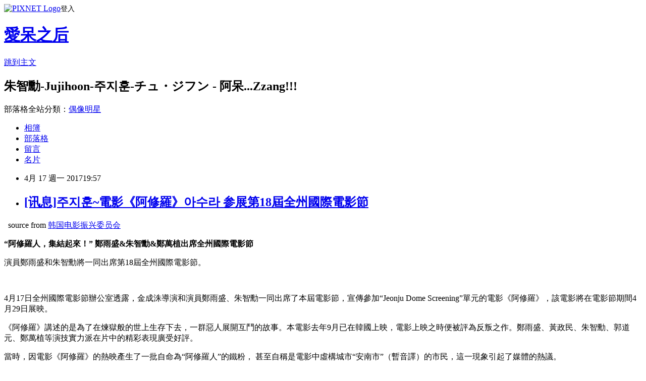

--- FILE ---
content_type: text/html; charset=utf-8
request_url: https://amy0827.pixnet.net/blog/posts/3047186980
body_size: 34980
content:
<!DOCTYPE html><html lang="zh-TW"><head><meta charSet="utf-8"/><meta name="viewport" content="width=device-width, initial-scale=1"/><link rel="stylesheet" href="https://static.1px.tw/blog-next/_next/static/chunks/b1e52b495cc0137c.css" data-precedence="next"/><link rel="stylesheet" href="https://static.1px.tw/blog-next/public/fix.css?v=202601221620" type="text/css" data-precedence="medium"/><link rel="stylesheet" href="https://s3.1px.tw/blog/theme/choc/iframe-popup.css?v=202601221620" type="text/css" data-precedence="medium"/><link rel="stylesheet" href="https://s3.1px.tw/blog/theme/choc/plugins.min.css?v=202601221620" type="text/css" data-precedence="medium"/><link rel="stylesheet" href="https://s3.1px.tw/blog/theme/choc/openid-comment.css?v=202601221620" type="text/css" data-precedence="medium"/><link rel="stylesheet" href="https://s3.1px.tw/blog/theme/choc/style.min.css?v=202601221620" type="text/css" data-precedence="medium"/><link rel="stylesheet" href="https://s3.1px.tw/blog/theme/choc/main.min.css?v=202601221620" type="text/css" data-precedence="medium"/><link rel="stylesheet" href="https://pimg.1px.tw/amy0827/assets/amy0827.css?v=202601221620" type="text/css" data-precedence="medium"/><link rel="stylesheet" href="https://s3.1px.tw/blog/theme/choc/author-info.css?v=202601221620" type="text/css" data-precedence="medium"/><link rel="stylesheet" href="https://s3.1px.tw/blog/theme/choc/idlePop.min.css?v=202601221620" type="text/css" data-precedence="medium"/><link rel="preload" as="script" fetchPriority="low" href="https://static.1px.tw/blog-next/_next/static/chunks/94688e2baa9fea03.js"/><script src="https://static.1px.tw/blog-next/_next/static/chunks/41eaa5427c45ebcc.js" async=""></script><script src="https://static.1px.tw/blog-next/_next/static/chunks/e2c6231760bc85bd.js" async=""></script><script src="https://static.1px.tw/blog-next/_next/static/chunks/94bde6376cf279be.js" async=""></script><script src="https://static.1px.tw/blog-next/_next/static/chunks/426b9d9d938a9eb4.js" async=""></script><script src="https://static.1px.tw/blog-next/_next/static/chunks/turbopack-5021d21b4b170dda.js" async=""></script><script src="https://static.1px.tw/blog-next/_next/static/chunks/ff1a16fafef87110.js" async=""></script><script src="https://static.1px.tw/blog-next/_next/static/chunks/e308b2b9ce476a3e.js" async=""></script><script src="https://static.1px.tw/blog-next/_next/static/chunks/169ce1e25068f8ff.js" async=""></script><script src="https://static.1px.tw/blog-next/_next/static/chunks/d3c6eed28c1dd8e2.js" async=""></script><script src="https://static.1px.tw/blog-next/_next/static/chunks/d4d39cfc2a072218.js" async=""></script><script src="https://static.1px.tw/blog-next/_next/static/chunks/6a5d72c05b9cd4ba.js" async=""></script><script src="https://static.1px.tw/blog-next/_next/static/chunks/8af6103cf1375f47.js" async=""></script><script src="https://static.1px.tw/blog-next/_next/static/chunks/e90cbf588986111c.js" async=""></script><script src="https://static.1px.tw/blog-next/_next/static/chunks/6fc86f1438482192.js" async=""></script><script src="https://static.1px.tw/blog-next/_next/static/chunks/6d1100e43ad18157.js" async=""></script><script src="https://static.1px.tw/blog-next/_next/static/chunks/c2622454eda6e045.js" async=""></script><script src="https://static.1px.tw/blog-next/_next/static/chunks/ed01c75076819ebd.js" async=""></script><script src="https://static.1px.tw/blog-next/_next/static/chunks/a4df8fc19a9a82e6.js" async=""></script><link rel="preload" href="https://www.googletagmanager.com/gtag/js?id=愛呆之人" as="script"/><title>[讯息]주지훈~電影《阿修羅》아수라 参展第18屆全州國際電影節</title><meta name="description" content="  source from 韩国电影振兴委员会 “阿修羅人，集結起來！” 鄭雨盛&amp;amp;朱智勳&amp;amp;鄭萬植出席全州國際電影節 演員鄭雨盛和朱智勳將一同出席第18屆全州國際電影節。"/><meta name="author" content="愛呆之后"/><meta name="google-adsense-platform-account" content="pub-2647689032095179"/><meta name="fb:app_id" content="101730233200171"/><link rel="canonical" href="https://amy0827.pixnet.net/blog/posts/3047186980"/><meta property="og:title" content="[讯息]주지훈~電影《阿修羅》아수라 参展第18屆全州國際電影節"/><meta property="og:description" content="  source from 韩国电影振兴委员会 “阿修羅人，集結起來！” 鄭雨盛&amp;amp;朱智勳&amp;amp;鄭萬植出席全州國際電影節 演員鄭雨盛和朱智勳將一同出席第18屆全州國際電影節。"/><meta property="og:url" content="https://amy0827.pixnet.net/blog/posts/3047186980"/><meta property="og:image" content="http://wx3.sinaimg.cn/large/6f407d5dly1fepneh5eowj20f00asgmv.jpg"/><meta property="og:type" content="article"/><meta name="twitter:card" content="summary_large_image"/><meta name="twitter:title" content="[讯息]주지훈~電影《阿修羅》아수라 参展第18屆全州國際電影節"/><meta name="twitter:description" content="  source from 韩国电影振兴委员会 “阿修羅人，集結起來！” 鄭雨盛&amp;amp;朱智勳&amp;amp;鄭萬植出席全州國際電影節 演員鄭雨盛和朱智勳將一同出席第18屆全州國際電影節。"/><meta name="twitter:image" content="http://wx3.sinaimg.cn/large/6f407d5dly1fepneh5eowj20f00asgmv.jpg"/><link rel="icon" href="/favicon.ico?favicon.a62c60e0.ico" sizes="32x32" type="image/x-icon"/><script src="https://static.1px.tw/blog-next/_next/static/chunks/a6dad97d9634a72d.js" noModule=""></script></head><body><!--$--><!--/$--><!--$?--><template id="B:0"></template><!--/$--><script>requestAnimationFrame(function(){$RT=performance.now()});</script><script src="https://static.1px.tw/blog-next/_next/static/chunks/94688e2baa9fea03.js" id="_R_" async=""></script><div hidden id="S:0"><script id="pixnet-vars">
        window.PIXNET = {
          post_id: "3047186980",
          name: "amy0827",
          user_id: 0,
          blog_id: "1770623",
          display_ads: true,
          ad_options: {"chictrip":false}
        };
      </script><script type="text/javascript" src="https://code.jquery.com/jquery-latest.min.js"></script><script id="json-ld-article-script" type="application/ld+json">{"@context":"https:\u002F\u002Fschema.org","@type":"BlogPosting","isAccessibleForFree":true,"mainEntityOfPage":{"@type":"WebPage","@id":"https:\u002F\u002Famy0827.pixnet.net\u002Fblog\u002Fposts\u002F3047186980"},"headline":"[讯息]주지훈~電影《阿修羅》아수라 参展第18屆全州國際電影節","description":"\u003Cimg src=\"http:\u002F\u002Fwx3.sinaimg.cn\u002Flarge\u002F6f407d5dly1fepneh5eowj20f00asgmv.jpg\" alt=\"\" width=\"540\" height=\"388\" \u002F\u003E\u003Cbr \u002F\u003E \u003Cspan style=\"font-family: 'Helvetica Neue', Helvetica, Arial, sans-serif; font-size: 14px; line-height: 22px; widows: 1; color: #0000ff;\"\u003E \u003C\u002Fspan\u003E\u003Cspan style=\"font-family: 'Helvetica Neue', Helvetica, Arial, sans-serif; font-size: 14px; line-height: 22px; widows: 1; color: #0000ff;\"\u003E\u003Cspan style=\"color: #0000bb; font-family: helvetica, arial, 'lihei pro', pmingliu, sans-serif; font-size: 13px; line-height: 26px;\"\u003Esource from \u003Ca style=\"color: #eb7350; text-decoration: none; -webkit-tap-highlight-color: rgba(0, 0, 0, 0); outline-color: #eb7350; outline-style: none; cursor: pointer; font-family: Arial, 'Microsoft YaHei'; line-height: 30px; white-space: nowrap;\" href=\"http:\u002F\u002Fweibo.com\u002Fttarticle\u002Fp\u002Fshow?id=2309404097527736600776#_0\" target=\"_blank\"\u003E韩国电影振兴委员会\u003C\u002Fa\u003E\u003C\u002Fspan\u003E\u003C\u002Fspan\u003E\u003Cbr\u003E&#13; \u003Cspan style=\"color: #0000ff; font-size: 18pt;\"\u003E\u003Cspan style=\"font-family: helvetica, arial, 'lihei pro', pmingliu, sans-serif; line-height: 26px;\"\u003E“阿修羅人，集結起來！” 鄭雨盛&amp;朱智勳&amp;鄭萬植出席全州國際電影節\u003C\u002Fspan\u003E\u003C\u002Fspan\u003E\u003Cbr\u003E&#13; \u003Cspan style=\"font-family: helvetica, arial, 'lihei pro', pmingliu, sans-serif; line-height: 26px;\"\u003E演員鄭雨盛和朱智勳將一同出席第18屆全州國際電影節。\u003C\u002Fspan\u003E\u003Cbr\u003E","articleBody":"\u003Cp style=\"box-sizing: content-box; margin: 5px 0px; padding: 0px; color: #333333; font-family: 'Helvetica Neue', Helvetica, Arial, sans-serif; font-size: 14px; line-height: 22px; widows: 1;\"\u003E\u003Cspan style=\"color: #0000ff;\"\u003E&nbsp;\u003Cspan style=\"font-family: 'Helvetica Neue', Helvetica, Arial, sans-serif; font-size: 14px; line-height: 22px; widows: 1; color: #0000ff;\"\u003E&nbsp;\u003C\u002Fspan\u003E\u003Cspan style=\"font-family: 'Helvetica Neue', Helvetica, Arial, sans-serif; font-size: 14px; line-height: 22px; widows: 1; color: #0000ff;\"\u003E\u003Cspan style=\"color: #0000bb; font-family: helvetica, arial, 'lihei pro', pmingliu, sans-serif; font-size: 13px; line-height: 26px;\"\u003Esource from&nbsp;\u003Ca style=\"color: #eb7350; text-decoration: none; -webkit-tap-highlight-color: rgba(0, 0, 0, 0); outline-color: #eb7350; outline-style: none; cursor: pointer; font-family: Arial, 'Microsoft YaHei'; line-height: 30px; white-space: nowrap;\" href=\"http:\u002F\u002Fweibo.com\u002Fttarticle\u002Fp\u002Fshow?id=2309404097527736600776#_0\" target=\"_blank\"\u003E韩国电影振兴委员会\u003C\u002Fa\u003E\u003C\u002Fspan\u003E\u003C\u002Fspan\u003E\u003C\u002Fspan\u003E\u003C\u002Fp\u003E\r\n\u003Cp style=\"box-sizing: content-box; margin: 5px 0px; padding: 0px; color: #333333; font-family: 'Helvetica Neue', Helvetica, Arial, sans-serif; font-size: 14px; line-height: 22px; widows: 1;\"\u003E\u003Cstrong\u003E\u003Cspan style=\"color: #0000ff; font-size: 18pt;\"\u003E\u003Cspan style=\"font-family: helvetica, arial, 'lihei pro', pmingliu, sans-serif; line-height: 26px;\"\u003E&ldquo;阿修羅人，集結起來！&rdquo; 鄭雨盛&amp;朱智勳&amp;鄭萬植出席全州國際電影節\u003C\u002Fspan\u003E\u003C\u002Fspan\u003E\u003C\u002Fstrong\u003E\u003C\u002Fp\u003E\r\n\u003Cp style=\"box-sizing: content-box; margin: 5px 0px; padding: 0px; color: #333333; font-family: 'Helvetica Neue', Helvetica, Arial, sans-serif; font-size: 14px; line-height: 22px; widows: 1;\"\u003E\u003Cspan style=\"color: #0000ff; font-size: 12pt;\"\u003E\u003Cspan style=\"font-family: helvetica, arial, 'lihei pro', pmingliu, sans-serif; line-height: 26px;\"\u003E演員鄭雨盛和朱智勳將一同出席第18屆全州國際電影節。\u003C\u002Fspan\u003E\u003C\u002Fspan\u003E\u003C\u002Fp\u003E\r\n\u003Cp style=\"box-sizing: content-box; margin: 5px 0px; padding: 0px; color: #333333; font-family: 'Helvetica Neue', Helvetica, Arial, sans-serif; font-size: 14px; line-height: 22px; widows: 1;\"\u003E\u003Cspan style=\"color: #0000ff; font-size: 12pt;\"\u003E\u003Cspan style=\"font-family: helvetica, arial, 'lihei pro', pmingliu, sans-serif; line-height: 26px;\"\u003E\u003Cimg src=\"http:\u002F\u002Fwx3.sinaimg.cn\u002Flarge\u002F6f407d5dly1fepneh5eowj20f00asgmv.jpg\" alt=\"\" width=\"540\" height=\"388\" \u002F\u003E\u003C\u002Fspan\u003E\u003C\u002Fspan\u003E\u003C\u002Fp\u003E\r\n\u003Cp style=\"box-sizing: content-box; margin: 5px 0px; padding: 0px; color: #333333; font-family: 'Helvetica Neue', Helvetica, Arial, sans-serif; font-size: 14px; line-height: 22px; widows: 1;\"\u003E&nbsp;\u003C\u002Fp\u003E\r\n\u003Cp style=\"box-sizing: content-box; margin: 5px 0px; padding: 0px; color: #333333; font-family: 'Helvetica Neue', Helvetica, Arial, sans-serif; font-size: 14px; line-height: 22px; widows: 1;\"\u003E\u003Cspan style=\"color: #0000ff; font-size: 12pt;\"\u003E\u003Cspan style=\"font-family: helvetica, arial, 'lihei pro', pmingliu, sans-serif; line-height: 26px;\"\u003E​4月17日全州國際電影節辦公室透露，金成洙導演和演員鄭雨盛、朱智勳一同出席了本屆電影節，宣傳參加&ldquo;Jeonju Dome Screening&rdquo;單元的電影《阿修羅》，該電影將在電影節期間4月29日展映。\u003C\u002Fspan\u003E\u003C\u002Fspan\u003E\u003C\u002Fp\u003E\r\n\u003Cp style=\"box-sizing: content-box; margin: 5px 0px; padding: 0px; color: #333333; font-family: 'Helvetica Neue', Helvetica, Arial, sans-serif; font-size: 14px; line-height: 22px; widows: 1;\"\u003E\u003Cspan style=\"color: #0000ff; font-size: 12pt;\"\u003E\u003Cspan style=\"font-family: helvetica, arial, 'lihei pro', pmingliu, sans-serif; line-height: 26px;\"\u003E\u003Cimg src=\"http:\u002F\u002Fwx1.sinaimg.cn\u002Flarge\u002F6f407d5dly1fepngvwxxwj20g40n0tb4.jpg\" alt=\"\" width=\"580\" height=\"828\" \u002F\u003E\u003C\u002Fspan\u003E\u003C\u002Fspan\u003E\u003C\u002Fp\u003E\r\n\u003Cp\u003E\u003Cspan style=\"font-size: 12pt; color: #0000ff;\"\u003E《阿修羅》講述的是為了在煉獄般的世上生存下去，一群惡人展開互鬥的故事。本電影去年9月已在韓國上映，電影上映之時便被評為反叛之作。鄭雨盛、黃政民、朱智勳、郭道元、鄭萬植等演技實力派在片中的精彩表現廣受好評。\u003C\u002Fspan\u003E\u003C\u002Fp\u003E\r\n\u003Cp\u003E\u003Cspan style=\"font-size: 12pt; color: #0000ff;\"\u003E當時，因電影《阿修羅》的熱映產生了一批自命為&ldquo;阿修羅人&rdquo;的鐵粉， 甚至自稱是電影中虛構城市&ldquo;安南市&rdquo;（暫音譯）的市民，這一現象引起了媒體的熱議。\u003C\u002Fspan\u003E\u003C\u002Fp\u003E\r\n\u003Cp\u003E\u003Cspan style=\"font-size: 12pt; color: #0000ff;\"\u003E\u003Cimg src=\"http:\u002F\u002Fwx3.sinaimg.cn\u002Flarge\u002F6f407d5dly1fepniz0bn0j215o0rrq7e.jpg\" alt=\"\" width=\"1500\" height=\"999\" \u002F\u003E\u003C\u002Fspan\u003E\u003C\u002Fp\u003E\r\n\u003Cp\u003E\u003Cspan style=\"color: #0000ff; font-family: helvetica, arial, 'lihei pro', pmingliu, sans-serif; font-size: 12pt; line-height: 26px; widows: 1;\"\u003E鄭雨盛、朱智勳及鄭萬植等演員各自在百忙之中抽出時間共同參與了本次全州國際電影節。鄭雨盛最近正在拍攝《鋼鐵雨》，朱智勳則往返於國內外忙著拍攝電影《工作》，鄭萬植出演的電視劇《秘行要員》也即將開播。尤其是鄭雨盛，曾任第14屆全州國際電影節國際競賽單元的評委，與全州電影節結下了深厚的緣分。\u003C\u002Fspan\u003E\u003C\u002Fp\u003E\r\n\u003Cp\u003E\u003Cspan style=\"color: #0000ff; font-family: helvetica, arial, 'lihei pro', pmingliu, sans-serif; font-size: 12pt; line-height: 26px; widows: 1;\"\u003E\u003Cimg src=\"http:\u002F\u002Fwx2.sinaimg.cn\u002Flarge\u002F6f407d5dly1fepnlh1ykvj20870cbmxj.jpg\" alt=\"\" width=\"295\" height=\"443\" \u002F\u003E\u003C\u002Fspan\u003E\u003C\u002Fp\u003E\r\n\u003Cp\u003E\u003Cspan style=\"font-size: 12pt; color: #0000ff;\"\u003E全州國際電影節首席負責人金英振（暫音譯）表示：&ldquo;《阿修羅》是最近韓國電影當中最具叛逆性的製作，上映當時並沒有被充分的解讀。決定邀請《阿修羅》參與到本次電影節&ldquo;Jeonju Dome Screening&rdquo;環節的初衷也是為了能夠深挖這部作品的價值。希望能和演員一道再次分享《阿修羅》的意義和樂趣。\u003C\u002Fspan\u003E\u003C\u002Fp\u003E\r\n\u003Cp\u003E\u003Cspan style=\"font-size: 12pt; color: #0000ff;\"\u003E​另外，這次全州國際電影節策劃了豐富多樣的環節，已經做好了各方面的準備工作，電影節將於4月27日至5月6日期間在全州市高士洞電影街舉行。\u003C\u002Fspan\u003E\u003C\u002Fp\u003E\r\n\u003Cp style=\"box-sizing: content-box; margin: 5px 0px; padding: 0px; color: #333333; font-family: 'Helvetica Neue', Helvetica, Arial, sans-serif; font-size: 14px; line-height: 22px; widows: 1;\"\u003E&nbsp;\u003C\u002Fp\u003E","image":["http:\u002F\u002Fwx3.sinaimg.cn\u002Flarge\u002F6f407d5dly1fepneh5eowj20f00asgmv.jpg"],"author":{"@type":"Person","name":"愛呆之后","url":"https:\u002F\u002Fwww.pixnet.net\u002Fpcard\u002Famy0827"},"publisher":{"@type":"Organization","name":"愛呆之后","logo":{"@type":"ImageObject","url":"https:\u002F\u002Fs3.1px.tw\u002Fblog\u002Fcommon\u002Favatar\u002Fblog_cover_dark.jpg"}},"datePublished":"2017-04-17T11:57:56.000Z","dateModified":"","keywords":[],"articleSection":"[新聞\u002F消息\u002F其他]2016 阿修羅(아수라)"}</script><template id="P:1"></template><template id="P:2"></template><template id="P:3"></template><section aria-label="Notifications alt+T" tabindex="-1" aria-live="polite" aria-relevant="additions text" aria-atomic="false"></section></div><script>(self.__next_f=self.__next_f||[]).push([0])</script><script>self.__next_f.push([1,"1:\"$Sreact.fragment\"\n3:I[39756,[\"https://static.1px.tw/blog-next/_next/static/chunks/ff1a16fafef87110.js\",\"https://static.1px.tw/blog-next/_next/static/chunks/e308b2b9ce476a3e.js\"],\"default\"]\n4:I[53536,[\"https://static.1px.tw/blog-next/_next/static/chunks/ff1a16fafef87110.js\",\"https://static.1px.tw/blog-next/_next/static/chunks/e308b2b9ce476a3e.js\"],\"default\"]\n6:I[97367,[\"https://static.1px.tw/blog-next/_next/static/chunks/ff1a16fafef87110.js\",\"https://static.1px.tw/blog-next/_next/static/chunks/e308b2b9ce476a3e.js\"],\"OutletBoundary\"]\n8:I[97367,[\"https://static.1px.tw/blog-next/_next/static/chunks/ff1a16fafef87110.js\",\"https://static.1px.tw/blog-next/_next/static/chunks/e308b2b9ce476a3e.js\"],\"ViewportBoundary\"]\na:I[97367,[\"https://static.1px.tw/blog-next/_next/static/chunks/ff1a16fafef87110.js\",\"https://static.1px.tw/blog-next/_next/static/chunks/e308b2b9ce476a3e.js\"],\"MetadataBoundary\"]\nc:I[63491,[\"https://static.1px.tw/blog-next/_next/static/chunks/169ce1e25068f8ff.js\",\"https://static.1px.tw/blog-next/_next/static/chunks/d3c6eed28c1dd8e2.js\"],\"default\"]\n:HL[\"https://static.1px.tw/blog-next/_next/static/chunks/b1e52b495cc0137c.css\",\"style\"]\n"])</script><script>self.__next_f.push([1,"0:{\"P\":null,\"b\":\"JQ_Jy432Rf5mCJvB01Y9Z\",\"c\":[\"\",\"blog\",\"posts\",\"3047186980\"],\"q\":\"\",\"i\":false,\"f\":[[[\"\",{\"children\":[\"blog\",{\"children\":[\"posts\",{\"children\":[[\"id\",\"3047186980\",\"d\"],{\"children\":[\"__PAGE__\",{}]}]}]}]},\"$undefined\",\"$undefined\",true],[[\"$\",\"$1\",\"c\",{\"children\":[[[\"$\",\"script\",\"script-0\",{\"src\":\"https://static.1px.tw/blog-next/_next/static/chunks/d4d39cfc2a072218.js\",\"async\":true,\"nonce\":\"$undefined\"}],[\"$\",\"script\",\"script-1\",{\"src\":\"https://static.1px.tw/blog-next/_next/static/chunks/6a5d72c05b9cd4ba.js\",\"async\":true,\"nonce\":\"$undefined\"}],[\"$\",\"script\",\"script-2\",{\"src\":\"https://static.1px.tw/blog-next/_next/static/chunks/8af6103cf1375f47.js\",\"async\":true,\"nonce\":\"$undefined\"}]],\"$L2\"]}],{\"children\":[[\"$\",\"$1\",\"c\",{\"children\":[null,[\"$\",\"$L3\",null,{\"parallelRouterKey\":\"children\",\"error\":\"$undefined\",\"errorStyles\":\"$undefined\",\"errorScripts\":\"$undefined\",\"template\":[\"$\",\"$L4\",null,{}],\"templateStyles\":\"$undefined\",\"templateScripts\":\"$undefined\",\"notFound\":\"$undefined\",\"forbidden\":\"$undefined\",\"unauthorized\":\"$undefined\"}]]}],{\"children\":[[\"$\",\"$1\",\"c\",{\"children\":[null,[\"$\",\"$L3\",null,{\"parallelRouterKey\":\"children\",\"error\":\"$undefined\",\"errorStyles\":\"$undefined\",\"errorScripts\":\"$undefined\",\"template\":[\"$\",\"$L4\",null,{}],\"templateStyles\":\"$undefined\",\"templateScripts\":\"$undefined\",\"notFound\":\"$undefined\",\"forbidden\":\"$undefined\",\"unauthorized\":\"$undefined\"}]]}],{\"children\":[[\"$\",\"$1\",\"c\",{\"children\":[null,[\"$\",\"$L3\",null,{\"parallelRouterKey\":\"children\",\"error\":\"$undefined\",\"errorStyles\":\"$undefined\",\"errorScripts\":\"$undefined\",\"template\":[\"$\",\"$L4\",null,{}],\"templateStyles\":\"$undefined\",\"templateScripts\":\"$undefined\",\"notFound\":\"$undefined\",\"forbidden\":\"$undefined\",\"unauthorized\":\"$undefined\"}]]}],{\"children\":[[\"$\",\"$1\",\"c\",{\"children\":[\"$L5\",[[\"$\",\"link\",\"0\",{\"rel\":\"stylesheet\",\"href\":\"https://static.1px.tw/blog-next/_next/static/chunks/b1e52b495cc0137c.css\",\"precedence\":\"next\",\"crossOrigin\":\"$undefined\",\"nonce\":\"$undefined\"}],[\"$\",\"script\",\"script-0\",{\"src\":\"https://static.1px.tw/blog-next/_next/static/chunks/6fc86f1438482192.js\",\"async\":true,\"nonce\":\"$undefined\"}],[\"$\",\"script\",\"script-1\",{\"src\":\"https://static.1px.tw/blog-next/_next/static/chunks/6d1100e43ad18157.js\",\"async\":true,\"nonce\":\"$undefined\"}],[\"$\",\"script\",\"script-2\",{\"src\":\"https://static.1px.tw/blog-next/_next/static/chunks/c2622454eda6e045.js\",\"async\":true,\"nonce\":\"$undefined\"}],[\"$\",\"script\",\"script-3\",{\"src\":\"https://static.1px.tw/blog-next/_next/static/chunks/ed01c75076819ebd.js\",\"async\":true,\"nonce\":\"$undefined\"}],[\"$\",\"script\",\"script-4\",{\"src\":\"https://static.1px.tw/blog-next/_next/static/chunks/a4df8fc19a9a82e6.js\",\"async\":true,\"nonce\":\"$undefined\"}]],[\"$\",\"$L6\",null,{\"children\":\"$@7\"}]]}],{},null,false,false]},null,false,false]},null,false,false]},null,false,false]},null,false,false],[\"$\",\"$1\",\"h\",{\"children\":[null,[\"$\",\"$L8\",null,{\"children\":\"$@9\"}],[\"$\",\"$La\",null,{\"children\":\"$@b\"}],null]}],false]],\"m\":\"$undefined\",\"G\":[\"$c\",[]],\"S\":false}\n"])</script><script>self.__next_f.push([1,"9:[[\"$\",\"meta\",\"0\",{\"charSet\":\"utf-8\"}],[\"$\",\"meta\",\"1\",{\"name\":\"viewport\",\"content\":\"width=device-width, initial-scale=1\"}]]\n"])</script><script>self.__next_f.push([1,"d:I[79520,[\"https://static.1px.tw/blog-next/_next/static/chunks/d4d39cfc2a072218.js\",\"https://static.1px.tw/blog-next/_next/static/chunks/6a5d72c05b9cd4ba.js\",\"https://static.1px.tw/blog-next/_next/static/chunks/8af6103cf1375f47.js\"],\"\"]\n10:I[2352,[\"https://static.1px.tw/blog-next/_next/static/chunks/d4d39cfc2a072218.js\",\"https://static.1px.tw/blog-next/_next/static/chunks/6a5d72c05b9cd4ba.js\",\"https://static.1px.tw/blog-next/_next/static/chunks/8af6103cf1375f47.js\"],\"AdultWarningModal\"]\n11:I[69182,[\"https://static.1px.tw/blog-next/_next/static/chunks/d4d39cfc2a072218.js\",\"https://static.1px.tw/blog-next/_next/static/chunks/6a5d72c05b9cd4ba.js\",\"https://static.1px.tw/blog-next/_next/static/chunks/8af6103cf1375f47.js\"],\"HydrationComplete\"]\n12:I[12985,[\"https://static.1px.tw/blog-next/_next/static/chunks/d4d39cfc2a072218.js\",\"https://static.1px.tw/blog-next/_next/static/chunks/6a5d72c05b9cd4ba.js\",\"https://static.1px.tw/blog-next/_next/static/chunks/8af6103cf1375f47.js\"],\"NuqsAdapter\"]\n13:I[82782,[\"https://static.1px.tw/blog-next/_next/static/chunks/d4d39cfc2a072218.js\",\"https://static.1px.tw/blog-next/_next/static/chunks/6a5d72c05b9cd4ba.js\",\"https://static.1px.tw/blog-next/_next/static/chunks/8af6103cf1375f47.js\"],\"RefineContext\"]\n14:I[29306,[\"https://static.1px.tw/blog-next/_next/static/chunks/d4d39cfc2a072218.js\",\"https://static.1px.tw/blog-next/_next/static/chunks/6a5d72c05b9cd4ba.js\",\"https://static.1px.tw/blog-next/_next/static/chunks/8af6103cf1375f47.js\",\"https://static.1px.tw/blog-next/_next/static/chunks/e90cbf588986111c.js\",\"https://static.1px.tw/blog-next/_next/static/chunks/d3c6eed28c1dd8e2.js\"],\"default\"]\n2:[\"$\",\"html\",null,{\"lang\":\"zh-TW\",\"children\":[[\"$\",\"$Ld\",null,{\"id\":\"google-tag-manager\",\"strategy\":\"afterInteractive\",\"children\":\"\\n(function(w,d,s,l,i){w[l]=w[l]||[];w[l].push({'gtm.start':\\nnew Date().getTime(),event:'gtm.js'});var f=d.getElementsByTagName(s)[0],\\nj=d.createElement(s),dl=l!='dataLayer'?'\u0026l='+l:'';j.async=true;j.src=\\n'https://www.googletagmanager.com/gtm.js?id='+i+dl;f.parentNode.insertBefore(j,f);\\n})(window,document,'script','dataLayer','GTM-TRLQMPKX');\\n  \"}],\"$Le\",\"$Lf\",[\"$\",\"body\",null,{\"children\":[[\"$\",\"$L10\",null,{\"display\":false}],[\"$\",\"$L11\",null,{}],[\"$\",\"$L12\",null,{\"children\":[\"$\",\"$L13\",null,{\"children\":[\"$\",\"$L3\",null,{\"parallelRouterKey\":\"children\",\"error\":\"$undefined\",\"errorStyles\":\"$undefined\",\"errorScripts\":\"$undefined\",\"template\":[\"$\",\"$L4\",null,{}],\"templateStyles\":\"$undefined\",\"templateScripts\":\"$undefined\",\"notFound\":[[\"$\",\"$L14\",null,{}],[]],\"forbidden\":\"$undefined\",\"unauthorized\":\"$undefined\"}]}]}]]}]]}]\n"])</script><script>self.__next_f.push([1,"15:I[54576,[\"https://static.1px.tw/blog-next/_next/static/chunks/d4d39cfc2a072218.js\",\"https://static.1px.tw/blog-next/_next/static/chunks/6a5d72c05b9cd4ba.js\",\"https://static.1px.tw/blog-next/_next/static/chunks/8af6103cf1375f47.js\"],\"GoogleAnalytics\"]\ne:[\"$\",\"$L15\",null,{\"gaId\":\"愛呆之人\"}]\nf:null\n"])</script><script>self.__next_f.push([1,"17:I[27201,[\"https://static.1px.tw/blog-next/_next/static/chunks/ff1a16fafef87110.js\",\"https://static.1px.tw/blog-next/_next/static/chunks/e308b2b9ce476a3e.js\"],\"IconMark\"]\n5:[[\"$\",\"script\",null,{\"id\":\"pixnet-vars\",\"children\":\"\\n        window.PIXNET = {\\n          post_id: \\\"3047186980\\\",\\n          name: \\\"amy0827\\\",\\n          user_id: 0,\\n          blog_id: \\\"1770623\\\",\\n          display_ads: true,\\n          ad_options: {\\\"chictrip\\\":false}\\n        };\\n      \"}],\"$L16\"]\n"])</script><script>self.__next_f.push([1,"b:[[\"$\",\"title\",\"0\",{\"children\":\"[讯息]주지훈~電影《阿修羅》아수라 参展第18屆全州國際電影節\"}],[\"$\",\"meta\",\"1\",{\"name\":\"description\",\"content\":\"  source from 韩国电影振兴委员会\\r “阿修羅人，集結起來！” 鄭雨盛\u0026amp;朱智勳\u0026amp;鄭萬植出席全州國際電影節\\r 演員鄭雨盛和朱智勳將一同出席第18屆全州國際電影節。\"}],[\"$\",\"meta\",\"2\",{\"name\":\"author\",\"content\":\"愛呆之后\"}],[\"$\",\"meta\",\"3\",{\"name\":\"google-adsense-platform-account\",\"content\":\"pub-2647689032095179\"}],[\"$\",\"meta\",\"4\",{\"name\":\"fb:app_id\",\"content\":\"101730233200171\"}],[\"$\",\"link\",\"5\",{\"rel\":\"canonical\",\"href\":\"https://amy0827.pixnet.net/blog/posts/3047186980\"}],[\"$\",\"meta\",\"6\",{\"property\":\"og:title\",\"content\":\"[讯息]주지훈~電影《阿修羅》아수라 参展第18屆全州國際電影節\"}],[\"$\",\"meta\",\"7\",{\"property\":\"og:description\",\"content\":\"  source from 韩国电影振兴委员会\\r “阿修羅人，集結起來！” 鄭雨盛\u0026amp;朱智勳\u0026amp;鄭萬植出席全州國際電影節\\r 演員鄭雨盛和朱智勳將一同出席第18屆全州國際電影節。\"}],[\"$\",\"meta\",\"8\",{\"property\":\"og:url\",\"content\":\"https://amy0827.pixnet.net/blog/posts/3047186980\"}],[\"$\",\"meta\",\"9\",{\"property\":\"og:image\",\"content\":\"http://wx3.sinaimg.cn/large/6f407d5dly1fepneh5eowj20f00asgmv.jpg\"}],[\"$\",\"meta\",\"10\",{\"property\":\"og:type\",\"content\":\"article\"}],[\"$\",\"meta\",\"11\",{\"name\":\"twitter:card\",\"content\":\"summary_large_image\"}],[\"$\",\"meta\",\"12\",{\"name\":\"twitter:title\",\"content\":\"[讯息]주지훈~電影《阿修羅》아수라 参展第18屆全州國際電影節\"}],[\"$\",\"meta\",\"13\",{\"name\":\"twitter:description\",\"content\":\"  source from 韩国电影振兴委员会\\r “阿修羅人，集結起來！” 鄭雨盛\u0026amp;朱智勳\u0026amp;鄭萬植出席全州國際電影節\\r 演員鄭雨盛和朱智勳將一同出席第18屆全州國際電影節。\"}],[\"$\",\"meta\",\"14\",{\"name\":\"twitter:image\",\"content\":\"http://wx3.sinaimg.cn/large/6f407d5dly1fepneh5eowj20f00asgmv.jpg\"}],[\"$\",\"link\",\"15\",{\"rel\":\"icon\",\"href\":\"/favicon.ico?favicon.a62c60e0.ico\",\"sizes\":\"32x32\",\"type\":\"image/x-icon\"}],[\"$\",\"$L17\",\"16\",{}]]\n"])</script><script>self.__next_f.push([1,"7:null\n"])</script><script>self.__next_f.push([1,":HL[\"https://static.1px.tw/blog-next/public/fix.css?v=202601221620\",\"style\",{\"type\":\"text/css\"}]\n:HL[\"https://s3.1px.tw/blog/theme/choc/iframe-popup.css?v=202601221620\",\"style\",{\"type\":\"text/css\"}]\n:HL[\"https://s3.1px.tw/blog/theme/choc/plugins.min.css?v=202601221620\",\"style\",{\"type\":\"text/css\"}]\n:HL[\"https://s3.1px.tw/blog/theme/choc/openid-comment.css?v=202601221620\",\"style\",{\"type\":\"text/css\"}]\n:HL[\"https://s3.1px.tw/blog/theme/choc/style.min.css?v=202601221620\",\"style\",{\"type\":\"text/css\"}]\n:HL[\"https://s3.1px.tw/blog/theme/choc/main.min.css?v=202601221620\",\"style\",{\"type\":\"text/css\"}]\n:HL[\"https://pimg.1px.tw/amy0827/assets/amy0827.css?v=202601221620\",\"style\",{\"type\":\"text/css\"}]\n:HL[\"https://s3.1px.tw/blog/theme/choc/author-info.css?v=202601221620\",\"style\",{\"type\":\"text/css\"}]\n:HL[\"https://s3.1px.tw/blog/theme/choc/idlePop.min.css?v=202601221620\",\"style\",{\"type\":\"text/css\"}]\n18:T27a2,"])</script><script>self.__next_f.push([1,"{\"@context\":\"https:\\u002F\\u002Fschema.org\",\"@type\":\"BlogPosting\",\"isAccessibleForFree\":true,\"mainEntityOfPage\":{\"@type\":\"WebPage\",\"@id\":\"https:\\u002F\\u002Famy0827.pixnet.net\\u002Fblog\\u002Fposts\\u002F3047186980\"},\"headline\":\"[讯息]주지훈~電影《阿修羅》아수라 参展第18屆全州國際電影節\",\"description\":\"\\u003Cimg src=\\\"http:\\u002F\\u002Fwx3.sinaimg.cn\\u002Flarge\\u002F6f407d5dly1fepneh5eowj20f00asgmv.jpg\\\" alt=\\\"\\\" width=\\\"540\\\" height=\\\"388\\\" \\u002F\\u003E\\u003Cbr \\u002F\\u003E \\u003Cspan style=\\\"font-family: 'Helvetica Neue', Helvetica, Arial, sans-serif; font-size: 14px; line-height: 22px; widows: 1; color: #0000ff;\\\"\\u003E \\u003C\\u002Fspan\\u003E\\u003Cspan style=\\\"font-family: 'Helvetica Neue', Helvetica, Arial, sans-serif; font-size: 14px; line-height: 22px; widows: 1; color: #0000ff;\\\"\\u003E\\u003Cspan style=\\\"color: #0000bb; font-family: helvetica, arial, 'lihei pro', pmingliu, sans-serif; font-size: 13px; line-height: 26px;\\\"\\u003Esource from \\u003Ca style=\\\"color: #eb7350; text-decoration: none; -webkit-tap-highlight-color: rgba(0, 0, 0, 0); outline-color: #eb7350; outline-style: none; cursor: pointer; font-family: Arial, 'Microsoft YaHei'; line-height: 30px; white-space: nowrap;\\\" href=\\\"http:\\u002F\\u002Fweibo.com\\u002Fttarticle\\u002Fp\\u002Fshow?id=2309404097527736600776#_0\\\" target=\\\"_blank\\\"\\u003E韩国电影振兴委员会\\u003C\\u002Fa\\u003E\\u003C\\u002Fspan\\u003E\\u003C\\u002Fspan\\u003E\\u003Cbr\\u003E\u0026#13; \\u003Cspan style=\\\"color: #0000ff; font-size: 18pt;\\\"\\u003E\\u003Cspan style=\\\"font-family: helvetica, arial, 'lihei pro', pmingliu, sans-serif; line-height: 26px;\\\"\\u003E“阿修羅人，集結起來！” 鄭雨盛\u0026amp;朱智勳\u0026amp;鄭萬植出席全州國際電影節\\u003C\\u002Fspan\\u003E\\u003C\\u002Fspan\\u003E\\u003Cbr\\u003E\u0026#13; \\u003Cspan style=\\\"font-family: helvetica, arial, 'lihei pro', pmingliu, sans-serif; line-height: 26px;\\\"\\u003E演員鄭雨盛和朱智勳將一同出席第18屆全州國際電影節。\\u003C\\u002Fspan\\u003E\\u003Cbr\\u003E\",\"articleBody\":\"\\u003Cp style=\\\"box-sizing: content-box; margin: 5px 0px; padding: 0px; color: #333333; font-family: 'Helvetica Neue', Helvetica, Arial, sans-serif; font-size: 14px; line-height: 22px; widows: 1;\\\"\\u003E\\u003Cspan style=\\\"color: #0000ff;\\\"\\u003E\u0026nbsp;\\u003Cspan style=\\\"font-family: 'Helvetica Neue', Helvetica, Arial, sans-serif; font-size: 14px; line-height: 22px; widows: 1; color: #0000ff;\\\"\\u003E\u0026nbsp;\\u003C\\u002Fspan\\u003E\\u003Cspan style=\\\"font-family: 'Helvetica Neue', Helvetica, Arial, sans-serif; font-size: 14px; line-height: 22px; widows: 1; color: #0000ff;\\\"\\u003E\\u003Cspan style=\\\"color: #0000bb; font-family: helvetica, arial, 'lihei pro', pmingliu, sans-serif; font-size: 13px; line-height: 26px;\\\"\\u003Esource from\u0026nbsp;\\u003Ca style=\\\"color: #eb7350; text-decoration: none; -webkit-tap-highlight-color: rgba(0, 0, 0, 0); outline-color: #eb7350; outline-style: none; cursor: pointer; font-family: Arial, 'Microsoft YaHei'; line-height: 30px; white-space: nowrap;\\\" href=\\\"http:\\u002F\\u002Fweibo.com\\u002Fttarticle\\u002Fp\\u002Fshow?id=2309404097527736600776#_0\\\" target=\\\"_blank\\\"\\u003E韩国电影振兴委员会\\u003C\\u002Fa\\u003E\\u003C\\u002Fspan\\u003E\\u003C\\u002Fspan\\u003E\\u003C\\u002Fspan\\u003E\\u003C\\u002Fp\\u003E\\r\\n\\u003Cp style=\\\"box-sizing: content-box; margin: 5px 0px; padding: 0px; color: #333333; font-family: 'Helvetica Neue', Helvetica, Arial, sans-serif; font-size: 14px; line-height: 22px; widows: 1;\\\"\\u003E\\u003Cstrong\\u003E\\u003Cspan style=\\\"color: #0000ff; font-size: 18pt;\\\"\\u003E\\u003Cspan style=\\\"font-family: helvetica, arial, 'lihei pro', pmingliu, sans-serif; line-height: 26px;\\\"\\u003E\u0026ldquo;阿修羅人，集結起來！\u0026rdquo; 鄭雨盛\u0026amp;朱智勳\u0026amp;鄭萬植出席全州國際電影節\\u003C\\u002Fspan\\u003E\\u003C\\u002Fspan\\u003E\\u003C\\u002Fstrong\\u003E\\u003C\\u002Fp\\u003E\\r\\n\\u003Cp style=\\\"box-sizing: content-box; margin: 5px 0px; padding: 0px; color: #333333; font-family: 'Helvetica Neue', Helvetica, Arial, sans-serif; font-size: 14px; line-height: 22px; widows: 1;\\\"\\u003E\\u003Cspan style=\\\"color: #0000ff; font-size: 12pt;\\\"\\u003E\\u003Cspan style=\\\"font-family: helvetica, arial, 'lihei pro', pmingliu, sans-serif; line-height: 26px;\\\"\\u003E演員鄭雨盛和朱智勳將一同出席第18屆全州國際電影節。\\u003C\\u002Fspan\\u003E\\u003C\\u002Fspan\\u003E\\u003C\\u002Fp\\u003E\\r\\n\\u003Cp style=\\\"box-sizing: content-box; margin: 5px 0px; padding: 0px; color: #333333; font-family: 'Helvetica Neue', Helvetica, Arial, sans-serif; font-size: 14px; line-height: 22px; widows: 1;\\\"\\u003E\\u003Cspan style=\\\"color: #0000ff; font-size: 12pt;\\\"\\u003E\\u003Cspan style=\\\"font-family: helvetica, arial, 'lihei pro', pmingliu, sans-serif; line-height: 26px;\\\"\\u003E\\u003Cimg src=\\\"http:\\u002F\\u002Fwx3.sinaimg.cn\\u002Flarge\\u002F6f407d5dly1fepneh5eowj20f00asgmv.jpg\\\" alt=\\\"\\\" width=\\\"540\\\" height=\\\"388\\\" \\u002F\\u003E\\u003C\\u002Fspan\\u003E\\u003C\\u002Fspan\\u003E\\u003C\\u002Fp\\u003E\\r\\n\\u003Cp style=\\\"box-sizing: content-box; margin: 5px 0px; padding: 0px; color: #333333; font-family: 'Helvetica Neue', Helvetica, Arial, sans-serif; font-size: 14px; line-height: 22px; widows: 1;\\\"\\u003E\u0026nbsp;\\u003C\\u002Fp\\u003E\\r\\n\\u003Cp style=\\\"box-sizing: content-box; margin: 5px 0px; padding: 0px; color: #333333; font-family: 'Helvetica Neue', Helvetica, Arial, sans-serif; font-size: 14px; line-height: 22px; widows: 1;\\\"\\u003E\\u003Cspan style=\\\"color: #0000ff; font-size: 12pt;\\\"\\u003E\\u003Cspan style=\\\"font-family: helvetica, arial, 'lihei pro', pmingliu, sans-serif; line-height: 26px;\\\"\\u003E​4月17日全州國際電影節辦公室透露，金成洙導演和演員鄭雨盛、朱智勳一同出席了本屆電影節，宣傳參加\u0026ldquo;Jeonju Dome Screening\u0026rdquo;單元的電影《阿修羅》，該電影將在電影節期間4月29日展映。\\u003C\\u002Fspan\\u003E\\u003C\\u002Fspan\\u003E\\u003C\\u002Fp\\u003E\\r\\n\\u003Cp style=\\\"box-sizing: content-box; margin: 5px 0px; padding: 0px; color: #333333; font-family: 'Helvetica Neue', Helvetica, Arial, sans-serif; font-size: 14px; line-height: 22px; widows: 1;\\\"\\u003E\\u003Cspan style=\\\"color: #0000ff; font-size: 12pt;\\\"\\u003E\\u003Cspan style=\\\"font-family: helvetica, arial, 'lihei pro', pmingliu, sans-serif; line-height: 26px;\\\"\\u003E\\u003Cimg src=\\\"http:\\u002F\\u002Fwx1.sinaimg.cn\\u002Flarge\\u002F6f407d5dly1fepngvwxxwj20g40n0tb4.jpg\\\" alt=\\\"\\\" width=\\\"580\\\" height=\\\"828\\\" \\u002F\\u003E\\u003C\\u002Fspan\\u003E\\u003C\\u002Fspan\\u003E\\u003C\\u002Fp\\u003E\\r\\n\\u003Cp\\u003E\\u003Cspan style=\\\"font-size: 12pt; color: #0000ff;\\\"\\u003E《阿修羅》講述的是為了在煉獄般的世上生存下去，一群惡人展開互鬥的故事。本電影去年9月已在韓國上映，電影上映之時便被評為反叛之作。鄭雨盛、黃政民、朱智勳、郭道元、鄭萬植等演技實力派在片中的精彩表現廣受好評。\\u003C\\u002Fspan\\u003E\\u003C\\u002Fp\\u003E\\r\\n\\u003Cp\\u003E\\u003Cspan style=\\\"font-size: 12pt; color: #0000ff;\\\"\\u003E當時，因電影《阿修羅》的熱映產生了一批自命為\u0026ldquo;阿修羅人\u0026rdquo;的鐵粉， 甚至自稱是電影中虛構城市\u0026ldquo;安南市\u0026rdquo;（暫音譯）的市民，這一現象引起了媒體的熱議。\\u003C\\u002Fspan\\u003E\\u003C\\u002Fp\\u003E\\r\\n\\u003Cp\\u003E\\u003Cspan style=\\\"font-size: 12pt; color: #0000ff;\\\"\\u003E\\u003Cimg src=\\\"http:\\u002F\\u002Fwx3.sinaimg.cn\\u002Flarge\\u002F6f407d5dly1fepniz0bn0j215o0rrq7e.jpg\\\" alt=\\\"\\\" width=\\\"1500\\\" height=\\\"999\\\" \\u002F\\u003E\\u003C\\u002Fspan\\u003E\\u003C\\u002Fp\\u003E\\r\\n\\u003Cp\\u003E\\u003Cspan style=\\\"color: #0000ff; font-family: helvetica, arial, 'lihei pro', pmingliu, sans-serif; font-size: 12pt; line-height: 26px; widows: 1;\\\"\\u003E鄭雨盛、朱智勳及鄭萬植等演員各自在百忙之中抽出時間共同參與了本次全州國際電影節。鄭雨盛最近正在拍攝《鋼鐵雨》，朱智勳則往返於國內外忙著拍攝電影《工作》，鄭萬植出演的電視劇《秘行要員》也即將開播。尤其是鄭雨盛，曾任第14屆全州國際電影節國際競賽單元的評委，與全州電影節結下了深厚的緣分。\\u003C\\u002Fspan\\u003E\\u003C\\u002Fp\\u003E\\r\\n\\u003Cp\\u003E\\u003Cspan style=\\\"color: #0000ff; font-family: helvetica, arial, 'lihei pro', pmingliu, sans-serif; font-size: 12pt; line-height: 26px; widows: 1;\\\"\\u003E\\u003Cimg src=\\\"http:\\u002F\\u002Fwx2.sinaimg.cn\\u002Flarge\\u002F6f407d5dly1fepnlh1ykvj20870cbmxj.jpg\\\" alt=\\\"\\\" width=\\\"295\\\" height=\\\"443\\\" \\u002F\\u003E\\u003C\\u002Fspan\\u003E\\u003C\\u002Fp\\u003E\\r\\n\\u003Cp\\u003E\\u003Cspan style=\\\"font-size: 12pt; color: #0000ff;\\\"\\u003E全州國際電影節首席負責人金英振（暫音譯）表示：\u0026ldquo;《阿修羅》是最近韓國電影當中最具叛逆性的製作，上映當時並沒有被充分的解讀。決定邀請《阿修羅》參與到本次電影節\u0026ldquo;Jeonju Dome Screening\u0026rdquo;環節的初衷也是為了能夠深挖這部作品的價值。希望能和演員一道再次分享《阿修羅》的意義和樂趣。\\u003C\\u002Fspan\\u003E\\u003C\\u002Fp\\u003E\\r\\n\\u003Cp\\u003E\\u003Cspan style=\\\"font-size: 12pt; color: #0000ff;\\\"\\u003E​另外，這次全州國際電影節策劃了豐富多樣的環節，已經做好了各方面的準備工作，電影節將於4月27日至5月6日期間在全州市高士洞電影街舉行。\\u003C\\u002Fspan\\u003E\\u003C\\u002Fp\\u003E\\r\\n\\u003Cp style=\\\"box-sizing: content-box; margin: 5px 0px; padding: 0px; color: #333333; font-family: 'Helvetica Neue', Helvetica, Arial, sans-serif; font-size: 14px; line-height: 22px; widows: 1;\\\"\\u003E\u0026nbsp;\\u003C\\u002Fp\\u003E\",\"image\":[\"http:\\u002F\\u002Fwx3.sinaimg.cn\\u002Flarge\\u002F6f407d5dly1fepneh5eowj20f00asgmv.jpg\"],\"author\":{\"@type\":\"Person\",\"name\":\"愛呆之后\",\"url\":\"https:\\u002F\\u002Fwww.pixnet.net\\u002Fpcard\\u002Famy0827\"},\"publisher\":{\"@type\":\"Organization\",\"name\":\"愛呆之后\",\"logo\":{\"@type\":\"ImageObject\",\"url\":\"https:\\u002F\\u002Fs3.1px.tw\\u002Fblog\\u002Fcommon\\u002Favatar\\u002Fblog_cover_dark.jpg\"}},\"datePublished\":\"2017-04-17T11:57:56.000Z\",\"dateModified\":\"\",\"keywords\":[],\"articleSection\":\"[新聞\\u002F消息\\u002F其他]2016 阿修羅(아수라)\"}"])</script><script>self.__next_f.push([1,"16:[[[[\"$\",\"link\",\"https://static.1px.tw/blog-next/public/fix.css?v=202601221620\",{\"rel\":\"stylesheet\",\"href\":\"https://static.1px.tw/blog-next/public/fix.css?v=202601221620\",\"type\":\"text/css\",\"precedence\":\"medium\"}],[\"$\",\"link\",\"https://s3.1px.tw/blog/theme/choc/iframe-popup.css?v=202601221620\",{\"rel\":\"stylesheet\",\"href\":\"https://s3.1px.tw/blog/theme/choc/iframe-popup.css?v=202601221620\",\"type\":\"text/css\",\"precedence\":\"medium\"}],[\"$\",\"link\",\"https://s3.1px.tw/blog/theme/choc/plugins.min.css?v=202601221620\",{\"rel\":\"stylesheet\",\"href\":\"https://s3.1px.tw/blog/theme/choc/plugins.min.css?v=202601221620\",\"type\":\"text/css\",\"precedence\":\"medium\"}],[\"$\",\"link\",\"https://s3.1px.tw/blog/theme/choc/openid-comment.css?v=202601221620\",{\"rel\":\"stylesheet\",\"href\":\"https://s3.1px.tw/blog/theme/choc/openid-comment.css?v=202601221620\",\"type\":\"text/css\",\"precedence\":\"medium\"}],[\"$\",\"link\",\"https://s3.1px.tw/blog/theme/choc/style.min.css?v=202601221620\",{\"rel\":\"stylesheet\",\"href\":\"https://s3.1px.tw/blog/theme/choc/style.min.css?v=202601221620\",\"type\":\"text/css\",\"precedence\":\"medium\"}],[\"$\",\"link\",\"https://s3.1px.tw/blog/theme/choc/main.min.css?v=202601221620\",{\"rel\":\"stylesheet\",\"href\":\"https://s3.1px.tw/blog/theme/choc/main.min.css?v=202601221620\",\"type\":\"text/css\",\"precedence\":\"medium\"}],[\"$\",\"link\",\"https://pimg.1px.tw/amy0827/assets/amy0827.css?v=202601221620\",{\"rel\":\"stylesheet\",\"href\":\"https://pimg.1px.tw/amy0827/assets/amy0827.css?v=202601221620\",\"type\":\"text/css\",\"precedence\":\"medium\"}],[\"$\",\"link\",\"https://s3.1px.tw/blog/theme/choc/author-info.css?v=202601221620\",{\"rel\":\"stylesheet\",\"href\":\"https://s3.1px.tw/blog/theme/choc/author-info.css?v=202601221620\",\"type\":\"text/css\",\"precedence\":\"medium\"}],[\"$\",\"link\",\"https://s3.1px.tw/blog/theme/choc/idlePop.min.css?v=202601221620\",{\"rel\":\"stylesheet\",\"href\":\"https://s3.1px.tw/blog/theme/choc/idlePop.min.css?v=202601221620\",\"type\":\"text/css\",\"precedence\":\"medium\"}]],[\"$\",\"script\",null,{\"type\":\"text/javascript\",\"src\":\"https://code.jquery.com/jquery-latest.min.js\"}]],[[\"$\",\"script\",null,{\"id\":\"json-ld-article-script\",\"type\":\"application/ld+json\",\"dangerouslySetInnerHTML\":{\"__html\":\"$18\"}}],\"$L19\"],\"$L1a\",\"$L1b\"]\n"])</script><script>self.__next_f.push([1,"1c:I[5479,[\"https://static.1px.tw/blog-next/_next/static/chunks/d4d39cfc2a072218.js\",\"https://static.1px.tw/blog-next/_next/static/chunks/6a5d72c05b9cd4ba.js\",\"https://static.1px.tw/blog-next/_next/static/chunks/8af6103cf1375f47.js\",\"https://static.1px.tw/blog-next/_next/static/chunks/6fc86f1438482192.js\",\"https://static.1px.tw/blog-next/_next/static/chunks/6d1100e43ad18157.js\",\"https://static.1px.tw/blog-next/_next/static/chunks/c2622454eda6e045.js\",\"https://static.1px.tw/blog-next/_next/static/chunks/ed01c75076819ebd.js\",\"https://static.1px.tw/blog-next/_next/static/chunks/a4df8fc19a9a82e6.js\"],\"default\"]\n1d:I[38045,[\"https://static.1px.tw/blog-next/_next/static/chunks/d4d39cfc2a072218.js\",\"https://static.1px.tw/blog-next/_next/static/chunks/6a5d72c05b9cd4ba.js\",\"https://static.1px.tw/blog-next/_next/static/chunks/8af6103cf1375f47.js\",\"https://static.1px.tw/blog-next/_next/static/chunks/6fc86f1438482192.js\",\"https://static.1px.tw/blog-next/_next/static/chunks/6d1100e43ad18157.js\",\"https://static.1px.tw/blog-next/_next/static/chunks/c2622454eda6e045.js\",\"https://static.1px.tw/blog-next/_next/static/chunks/ed01c75076819ebd.js\",\"https://static.1px.tw/blog-next/_next/static/chunks/a4df8fc19a9a82e6.js\"],\"ArticleHead\"]\n19:[\"$\",\"script\",null,{\"id\":\"json-ld-breadcrumb-script\",\"type\":\"application/ld+json\",\"dangerouslySetInnerHTML\":{\"__html\":\"{\\\"@context\\\":\\\"https:\\\\u002F\\\\u002Fschema.org\\\",\\\"@type\\\":\\\"BreadcrumbList\\\",\\\"itemListElement\\\":[{\\\"@type\\\":\\\"ListItem\\\",\\\"position\\\":1,\\\"name\\\":\\\"首頁\\\",\\\"item\\\":\\\"https:\\\\u002F\\\\u002Famy0827.pixnet.net\\\"},{\\\"@type\\\":\\\"ListItem\\\",\\\"position\\\":2,\\\"name\\\":\\\"部落格\\\",\\\"item\\\":\\\"https:\\\\u002F\\\\u002Famy0827.pixnet.net\\\\u002Fblog\\\"},{\\\"@type\\\":\\\"ListItem\\\",\\\"position\\\":3,\\\"name\\\":\\\"文章\\\",\\\"item\\\":\\\"https:\\\\u002F\\\\u002Famy0827.pixnet.net\\\\u002Fblog\\\\u002Fposts\\\"},{\\\"@type\\\":\\\"ListItem\\\",\\\"position\\\":4,\\\"name\\\":\\\"[讯息]주지훈~電影《阿修羅》아수라 参展第18屆全州國際電影節\\\",\\\"item\\\":\\\"https:\\\\u002F\\\\u002Famy0827.pixnet.net\\\\u002Fblog\\\\u002Fposts\\\\u002F3047186980\\\"}]}\"}}]\n1e:T566,\u003cimg src=\"http://wx3.sinaimg.cn/large/6f407d5dly1fepneh5eowj20f00asgmv.jpg\" alt=\"\" width=\"540\" height=\"388\" /\u003e\u003cbr /\u003e \u003cspan style=\"font-family: 'Helvetica Neue', Helvetica, Arial, sans-serif; font-size: 14px; line-height: 22px; widows: 1; color: #0000ff;\"\u003e \u003c/span\u003e\u003cspan style=\"font-family: 'Helvetica Neue', Helvetica, Arial, sans-serif; font-size: 14px; line-height: 22px; widows: 1; color: #0000ff;\"\u003e\u003cspan style=\"color: #0000bb; font-family: helvetica, arial, 'lihei pro', pmingliu, sans-serif; font-size: 13px; line-height: 26px;\"\u003esource from \u003ca style=\"color: #eb7350; text-decoration: none; -webkit-tap-highlight-color: rgba(0, 0, 0, 0); outline-color: #eb7350; outline-style: none; cursor: pointer; font-family: Arial, 'Microsoft YaHei'; line-height: 30px; white-space: nowrap;\" href=\"http://weibo.com/ttarticle/p/show?id=2309404097527736600776#_0\" target=\"_blank\"\u003e韩国电影振兴委员会\u003c/a\u003e\u003c/span\u003e\u003c/span\u003e\u003cbr\u003e\u0026#13; \u003cspan style=\"color: #0000ff; font-size: 18pt;\"\u003e\u003cspan style=\"font-family: helvetica, arial, 'lihei pro', pmingliu, sans-serif; line-height: 26px;\"\u003e“阿修羅人，集結起來！” 鄭雨盛\u0026amp;朱智勳\u0026amp;鄭萬植出席全州國際電影節\u003c/span\u003e\u003c/span\u003e\u003cbr\u003e\u0026#13; \u003cspan style=\"font-family: helvetica, arial, 'lihei pro', pmingliu, sans-serif; line-height: 26px;\"\u003e演員鄭雨盛和朱智勳將一同出席第18屆全州國際電影節。\u003c/span\u003e\u003cbr\u003e1f:T18b5,"])</script><script>self.__next_f.push([1,"\u003cp style=\"box-sizing: content-box; margin: 5px 0px; padding: 0px; color: #333333; font-family: 'Helvetica Neue', Helvetica, Arial, sans-serif; font-size: 14px; line-height: 22px; widows: 1;\"\u003e\u003cspan style=\"color: #0000ff;\"\u003e\u0026nbsp;\u003cspan style=\"font-family: 'Helvetica Neue', Helvetica, Arial, sans-serif; font-size: 14px; line-height: 22px; widows: 1; color: #0000ff;\"\u003e\u0026nbsp;\u003c/span\u003e\u003cspan style=\"font-family: 'Helvetica Neue', Helvetica, Arial, sans-serif; font-size: 14px; line-height: 22px; widows: 1; color: #0000ff;\"\u003e\u003cspan style=\"color: #0000bb; font-family: helvetica, arial, 'lihei pro', pmingliu, sans-serif; font-size: 13px; line-height: 26px;\"\u003esource from\u0026nbsp;\u003ca style=\"color: #eb7350; text-decoration: none; -webkit-tap-highlight-color: rgba(0, 0, 0, 0); outline-color: #eb7350; outline-style: none; cursor: pointer; font-family: Arial, 'Microsoft YaHei'; line-height: 30px; white-space: nowrap;\" href=\"http://weibo.com/ttarticle/p/show?id=2309404097527736600776#_0\" target=\"_blank\"\u003e韩国电影振兴委员会\u003c/a\u003e\u003c/span\u003e\u003c/span\u003e\u003c/span\u003e\u003c/p\u003e\r\n\u003cp style=\"box-sizing: content-box; margin: 5px 0px; padding: 0px; color: #333333; font-family: 'Helvetica Neue', Helvetica, Arial, sans-serif; font-size: 14px; line-height: 22px; widows: 1;\"\u003e\u003cstrong\u003e\u003cspan style=\"color: #0000ff; font-size: 18pt;\"\u003e\u003cspan style=\"font-family: helvetica, arial, 'lihei pro', pmingliu, sans-serif; line-height: 26px;\"\u003e\u0026ldquo;阿修羅人，集結起來！\u0026rdquo; 鄭雨盛\u0026amp;朱智勳\u0026amp;鄭萬植出席全州國際電影節\u003c/span\u003e\u003c/span\u003e\u003c/strong\u003e\u003c/p\u003e\r\n\u003cp style=\"box-sizing: content-box; margin: 5px 0px; padding: 0px; color: #333333; font-family: 'Helvetica Neue', Helvetica, Arial, sans-serif; font-size: 14px; line-height: 22px; widows: 1;\"\u003e\u003cspan style=\"color: #0000ff; font-size: 12pt;\"\u003e\u003cspan style=\"font-family: helvetica, arial, 'lihei pro', pmingliu, sans-serif; line-height: 26px;\"\u003e演員鄭雨盛和朱智勳將一同出席第18屆全州國際電影節。\u003c/span\u003e\u003c/span\u003e\u003c/p\u003e\r\n\u003cp style=\"box-sizing: content-box; margin: 5px 0px; padding: 0px; color: #333333; font-family: 'Helvetica Neue', Helvetica, Arial, sans-serif; font-size: 14px; line-height: 22px; widows: 1;\"\u003e\u003cspan style=\"color: #0000ff; font-size: 12pt;\"\u003e\u003cspan style=\"font-family: helvetica, arial, 'lihei pro', pmingliu, sans-serif; line-height: 26px;\"\u003e\u003cimg src=\"http://wx3.sinaimg.cn/large/6f407d5dly1fepneh5eowj20f00asgmv.jpg\" alt=\"\" width=\"540\" height=\"388\" /\u003e\u003c/span\u003e\u003c/span\u003e\u003c/p\u003e\r\n\u003cp style=\"box-sizing: content-box; margin: 5px 0px; padding: 0px; color: #333333; font-family: 'Helvetica Neue', Helvetica, Arial, sans-serif; font-size: 14px; line-height: 22px; widows: 1;\"\u003e\u0026nbsp;\u003c/p\u003e\r\n\u003cp style=\"box-sizing: content-box; margin: 5px 0px; padding: 0px; color: #333333; font-family: 'Helvetica Neue', Helvetica, Arial, sans-serif; font-size: 14px; line-height: 22px; widows: 1;\"\u003e\u003cspan style=\"color: #0000ff; font-size: 12pt;\"\u003e\u003cspan style=\"font-family: helvetica, arial, 'lihei pro', pmingliu, sans-serif; line-height: 26px;\"\u003e​4月17日全州國際電影節辦公室透露，金成洙導演和演員鄭雨盛、朱智勳一同出席了本屆電影節，宣傳參加\u0026ldquo;Jeonju Dome Screening\u0026rdquo;單元的電影《阿修羅》，該電影將在電影節期間4月29日展映。\u003c/span\u003e\u003c/span\u003e\u003c/p\u003e\r\n\u003cp style=\"box-sizing: content-box; margin: 5px 0px; padding: 0px; color: #333333; font-family: 'Helvetica Neue', Helvetica, Arial, sans-serif; font-size: 14px; line-height: 22px; widows: 1;\"\u003e\u003cspan style=\"color: #0000ff; font-size: 12pt;\"\u003e\u003cspan style=\"font-family: helvetica, arial, 'lihei pro', pmingliu, sans-serif; line-height: 26px;\"\u003e\u003cimg src=\"http://wx1.sinaimg.cn/large/6f407d5dly1fepngvwxxwj20g40n0tb4.jpg\" alt=\"\" width=\"580\" height=\"828\" /\u003e\u003c/span\u003e\u003c/span\u003e\u003c/p\u003e\r\n\u003cp\u003e\u003cspan style=\"font-size: 12pt; color: #0000ff;\"\u003e《阿修羅》講述的是為了在煉獄般的世上生存下去，一群惡人展開互鬥的故事。本電影去年9月已在韓國上映，電影上映之時便被評為反叛之作。鄭雨盛、黃政民、朱智勳、郭道元、鄭萬植等演技實力派在片中的精彩表現廣受好評。\u003c/span\u003e\u003c/p\u003e\r\n\u003cp\u003e\u003cspan style=\"font-size: 12pt; color: #0000ff;\"\u003e當時，因電影《阿修羅》的熱映產生了一批自命為\u0026ldquo;阿修羅人\u0026rdquo;的鐵粉， 甚至自稱是電影中虛構城市\u0026ldquo;安南市\u0026rdquo;（暫音譯）的市民，這一現象引起了媒體的熱議。\u003c/span\u003e\u003c/p\u003e\r\n\u003cp\u003e\u003cspan style=\"font-size: 12pt; color: #0000ff;\"\u003e\u003cimg src=\"http://wx3.sinaimg.cn/large/6f407d5dly1fepniz0bn0j215o0rrq7e.jpg\" alt=\"\" width=\"1500\" height=\"999\" /\u003e\u003c/span\u003e\u003c/p\u003e\r\n\u003cp\u003e\u003cspan style=\"color: #0000ff; font-family: helvetica, arial, 'lihei pro', pmingliu, sans-serif; font-size: 12pt; line-height: 26px; widows: 1;\"\u003e鄭雨盛、朱智勳及鄭萬植等演員各自在百忙之中抽出時間共同參與了本次全州國際電影節。鄭雨盛最近正在拍攝《鋼鐵雨》，朱智勳則往返於國內外忙著拍攝電影《工作》，鄭萬植出演的電視劇《秘行要員》也即將開播。尤其是鄭雨盛，曾任第14屆全州國際電影節國際競賽單元的評委，與全州電影節結下了深厚的緣分。\u003c/span\u003e\u003c/p\u003e\r\n\u003cp\u003e\u003cspan style=\"color: #0000ff; font-family: helvetica, arial, 'lihei pro', pmingliu, sans-serif; font-size: 12pt; line-height: 26px; widows: 1;\"\u003e\u003cimg src=\"http://wx2.sinaimg.cn/large/6f407d5dly1fepnlh1ykvj20870cbmxj.jpg\" alt=\"\" width=\"295\" height=\"443\" /\u003e\u003c/span\u003e\u003c/p\u003e\r\n\u003cp\u003e\u003cspan style=\"font-size: 12pt; color: #0000ff;\"\u003e全州國際電影節首席負責人金英振（暫音譯）表示：\u0026ldquo;《阿修羅》是最近韓國電影當中最具叛逆性的製作，上映當時並沒有被充分的解讀。決定邀請《阿修羅》參與到本次電影節\u0026ldquo;Jeonju Dome Screening\u0026rdquo;環節的初衷也是為了能夠深挖這部作品的價值。希望能和演員一道再次分享《阿修羅》的意義和樂趣。\u003c/span\u003e\u003c/p\u003e\r\n\u003cp\u003e\u003cspan style=\"font-size: 12pt; color: #0000ff;\"\u003e​另外，這次全州國際電影節策劃了豐富多樣的環節，已經做好了各方面的準備工作，電影節將於4月27日至5月6日期間在全州市高士洞電影街舉行。\u003c/span\u003e\u003c/p\u003e\r\n\u003cp style=\"box-sizing: content-box; margin: 5px 0px; padding: 0px; color: #333333; font-family: 'Helvetica Neue', Helvetica, Arial, sans-serif; font-size: 14px; line-height: 22px; widows: 1;\"\u003e\u0026nbsp;\u003c/p\u003e"])</script><script>self.__next_f.push([1,"20:T18a7,"])</script><script>self.__next_f.push([1,"\u003cp style=\"box-sizing: content-box; margin: 5px 0px; padding: 0px; color: #333333; font-family: 'Helvetica Neue', Helvetica, Arial, sans-serif; font-size: 14px; line-height: 22px; widows: 1;\"\u003e\u003cspan style=\"color: #0000ff;\"\u003e\u0026nbsp;\u003cspan style=\"font-family: 'Helvetica Neue', Helvetica, Arial, sans-serif; font-size: 14px; line-height: 22px; widows: 1; color: #0000ff;\"\u003e\u0026nbsp;\u003c/span\u003e\u003cspan style=\"font-family: 'Helvetica Neue', Helvetica, Arial, sans-serif; font-size: 14px; line-height: 22px; widows: 1; color: #0000ff;\"\u003e\u003cspan style=\"color: #0000bb; font-family: helvetica, arial, 'lihei pro', pmingliu, sans-serif; font-size: 13px; line-height: 26px;\"\u003esource from\u0026nbsp;\u003ca style=\"color: #eb7350; text-decoration: none; -webkit-tap-highlight-color: rgba(0, 0, 0, 0); outline-color: #eb7350; outline-style: none; cursor: pointer; font-family: Arial, 'Microsoft YaHei'; line-height: 30px; white-space: nowrap;\" href=\"http://weibo.com/ttarticle/p/show?id=2309404097527736600776#_0\" target=\"_blank\"\u003e韩国电影振兴委员会\u003c/a\u003e\u003c/span\u003e\u003c/span\u003e\u003c/span\u003e\u003c/p\u003e \u003cp style=\"box-sizing: content-box; margin: 5px 0px; padding: 0px; color: #333333; font-family: 'Helvetica Neue', Helvetica, Arial, sans-serif; font-size: 14px; line-height: 22px; widows: 1;\"\u003e\u003cstrong\u003e\u003cspan style=\"color: #0000ff; font-size: 18pt;\"\u003e\u003cspan style=\"font-family: helvetica, arial, 'lihei pro', pmingliu, sans-serif; line-height: 26px;\"\u003e\u0026ldquo;阿修羅人，集結起來！\u0026rdquo; 鄭雨盛\u0026amp;朱智勳\u0026amp;鄭萬植出席全州國際電影節\u003c/span\u003e\u003c/span\u003e\u003c/strong\u003e\u003c/p\u003e \u003cp style=\"box-sizing: content-box; margin: 5px 0px; padding: 0px; color: #333333; font-family: 'Helvetica Neue', Helvetica, Arial, sans-serif; font-size: 14px; line-height: 22px; widows: 1;\"\u003e\u003cspan style=\"color: #0000ff; font-size: 12pt;\"\u003e\u003cspan style=\"font-family: helvetica, arial, 'lihei pro', pmingliu, sans-serif; line-height: 26px;\"\u003e演員鄭雨盛和朱智勳將一同出席第18屆全州國際電影節。\u003c/span\u003e\u003c/span\u003e\u003c/p\u003e \u003cp style=\"box-sizing: content-box; margin: 5px 0px; padding: 0px; color: #333333; font-family: 'Helvetica Neue', Helvetica, Arial, sans-serif; font-size: 14px; line-height: 22px; widows: 1;\"\u003e\u003cspan style=\"color: #0000ff; font-size: 12pt;\"\u003e\u003cspan style=\"font-family: helvetica, arial, 'lihei pro', pmingliu, sans-serif; line-height: 26px;\"\u003e\u003cimg src=\"http://wx3.sinaimg.cn/large/6f407d5dly1fepneh5eowj20f00asgmv.jpg\" alt=\"\" width=\"540\" height=\"388\" /\u003e\u003c/span\u003e\u003c/span\u003e\u003c/p\u003e \u003cp style=\"box-sizing: content-box; margin: 5px 0px; padding: 0px; color: #333333; font-family: 'Helvetica Neue', Helvetica, Arial, sans-serif; font-size: 14px; line-height: 22px; widows: 1;\"\u003e\u0026nbsp;\u003c/p\u003e \u003cp style=\"box-sizing: content-box; margin: 5px 0px; padding: 0px; color: #333333; font-family: 'Helvetica Neue', Helvetica, Arial, sans-serif; font-size: 14px; line-height: 22px; widows: 1;\"\u003e\u003cspan style=\"color: #0000ff; font-size: 12pt;\"\u003e\u003cspan style=\"font-family: helvetica, arial, 'lihei pro', pmingliu, sans-serif; line-height: 26px;\"\u003e​4月17日全州國際電影節辦公室透露，金成洙導演和演員鄭雨盛、朱智勳一同出席了本屆電影節，宣傳參加\u0026ldquo;Jeonju Dome Screening\u0026rdquo;單元的電影《阿修羅》，該電影將在電影節期間4月29日展映。\u003c/span\u003e\u003c/span\u003e\u003c/p\u003e \u003cp style=\"box-sizing: content-box; margin: 5px 0px; padding: 0px; color: #333333; font-family: 'Helvetica Neue', Helvetica, Arial, sans-serif; font-size: 14px; line-height: 22px; widows: 1;\"\u003e\u003cspan style=\"color: #0000ff; font-size: 12pt;\"\u003e\u003cspan style=\"font-family: helvetica, arial, 'lihei pro', pmingliu, sans-serif; line-height: 26px;\"\u003e\u003cimg src=\"http://wx1.sinaimg.cn/large/6f407d5dly1fepngvwxxwj20g40n0tb4.jpg\" alt=\"\" width=\"580\" height=\"828\" /\u003e\u003c/span\u003e\u003c/span\u003e\u003c/p\u003e \u003cp\u003e\u003cspan style=\"font-size: 12pt; color: #0000ff;\"\u003e《阿修羅》講述的是為了在煉獄般的世上生存下去，一群惡人展開互鬥的故事。本電影去年9月已在韓國上映，電影上映之時便被評為反叛之作。鄭雨盛、黃政民、朱智勳、郭道元、鄭萬植等演技實力派在片中的精彩表現廣受好評。\u003c/span\u003e\u003c/p\u003e \u003cp\u003e\u003cspan style=\"font-size: 12pt; color: #0000ff;\"\u003e當時，因電影《阿修羅》的熱映產生了一批自命為\u0026ldquo;阿修羅人\u0026rdquo;的鐵粉， 甚至自稱是電影中虛構城市\u0026ldquo;安南市\u0026rdquo;（暫音譯）的市民，這一現象引起了媒體的熱議。\u003c/span\u003e\u003c/p\u003e \u003cp\u003e\u003cspan style=\"font-size: 12pt; color: #0000ff;\"\u003e\u003cimg src=\"http://wx3.sinaimg.cn/large/6f407d5dly1fepniz0bn0j215o0rrq7e.jpg\" alt=\"\" width=\"1500\" height=\"999\" /\u003e\u003c/span\u003e\u003c/p\u003e \u003cp\u003e\u003cspan style=\"color: #0000ff; font-family: helvetica, arial, 'lihei pro', pmingliu, sans-serif; font-size: 12pt; line-height: 26px; widows: 1;\"\u003e鄭雨盛、朱智勳及鄭萬植等演員各自在百忙之中抽出時間共同參與了本次全州國際電影節。鄭雨盛最近正在拍攝《鋼鐵雨》，朱智勳則往返於國內外忙著拍攝電影《工作》，鄭萬植出演的電視劇《秘行要員》也即將開播。尤其是鄭雨盛，曾任第14屆全州國際電影節國際競賽單元的評委，與全州電影節結下了深厚的緣分。\u003c/span\u003e\u003c/p\u003e \u003cp\u003e\u003cspan style=\"color: #0000ff; font-family: helvetica, arial, 'lihei pro', pmingliu, sans-serif; font-size: 12pt; line-height: 26px; widows: 1;\"\u003e\u003cimg src=\"http://wx2.sinaimg.cn/large/6f407d5dly1fepnlh1ykvj20870cbmxj.jpg\" alt=\"\" width=\"295\" height=\"443\" /\u003e\u003c/span\u003e\u003c/p\u003e \u003cp\u003e\u003cspan style=\"font-size: 12pt; color: #0000ff;\"\u003e全州國際電影節首席負責人金英振（暫音譯）表示：\u0026ldquo;《阿修羅》是最近韓國電影當中最具叛逆性的製作，上映當時並沒有被充分的解讀。決定邀請《阿修羅》參與到本次電影節\u0026ldquo;Jeonju Dome Screening\u0026rdquo;環節的初衷也是為了能夠深挖這部作品的價值。希望能和演員一道再次分享《阿修羅》的意義和樂趣。\u003c/span\u003e\u003c/p\u003e \u003cp\u003e\u003cspan style=\"font-size: 12pt; color: #0000ff;\"\u003e​另外，這次全州國際電影節策劃了豐富多樣的環節，已經做好了各方面的準備工作，電影節將於4月27日至5月6日期間在全州市高士洞電影街舉行。\u003c/span\u003e\u003c/p\u003e \u003cp style=\"box-sizing: content-box; margin: 5px 0px; padding: 0px; color: #333333; font-family: 'Helvetica Neue', Helvetica, Arial, sans-serif; font-size: 14px; line-height: 22px; widows: 1;\"\u003e\u0026nbsp;\u003c/p\u003e"])</script><script>self.__next_f.push([1,"1b:[\"$\",\"div\",null,{\"className\":\"main-container\",\"children\":[[\"$\",\"div\",null,{\"id\":\"pixnet-ad-before_header\",\"className\":\"pixnet-ad-placement\"}],[\"$\",\"div\",null,{\"id\":\"body-div\",\"children\":[[\"$\",\"div\",null,{\"id\":\"container\",\"children\":[[\"$\",\"div\",null,{\"id\":\"container2\",\"children\":[[\"$\",\"div\",null,{\"id\":\"container3\",\"children\":[[\"$\",\"div\",null,{\"id\":\"header\",\"children\":[[\"$\",\"div\",null,{\"id\":\"banner\",\"children\":[[\"$\",\"h1\",null,{\"children\":[\"$\",\"a\",null,{\"href\":\"https://amy0827.pixnet.net/blog\",\"children\":\"愛呆之后\"}]}],[\"$\",\"p\",null,{\"className\":\"skiplink\",\"children\":[\"$\",\"a\",null,{\"href\":\"#article-area\",\"title\":\"skip the page header to the main content\",\"children\":\"跳到主文\"}]}],[\"$\",\"h2\",null,{\"suppressHydrationWarning\":true,\"dangerouslySetInnerHTML\":{\"__html\":\"朱智勳-Jujihoon-주지훈-チュ・ジフン - 阿呆...Zzang!!!\"}}],[\"$\",\"p\",null,{\"id\":\"blog-category\",\"children\":[\"部落格全站分類：\",[\"$\",\"a\",null,{\"href\":\"#\",\"children\":\"偶像明星\"}]]}]]}],[\"$\",\"ul\",null,{\"id\":\"navigation\",\"children\":[[\"$\",\"li\",null,{\"className\":\"navigation-links\",\"id\":\"link-album\",\"children\":[\"$\",\"a\",null,{\"href\":\"/albums\",\"title\":\"go to gallery page of this user\",\"children\":\"相簿\"}]}],[\"$\",\"li\",null,{\"className\":\"navigation-links\",\"id\":\"link-blog\",\"children\":[\"$\",\"a\",null,{\"href\":\"https://amy0827.pixnet.net/blog\",\"title\":\"go to index page of this blog\",\"children\":\"部落格\"}]}],[\"$\",\"li\",null,{\"className\":\"navigation-links\",\"id\":\"link-guestbook\",\"children\":[\"$\",\"a\",null,{\"id\":\"guestbook\",\"data-msg\":\"尚未安裝留言板，無法進行留言\",\"data-action\":\"none\",\"href\":\"#\",\"title\":\"go to guestbook page of this user\",\"children\":\"留言\"}]}],[\"$\",\"li\",null,{\"className\":\"navigation-links\",\"id\":\"link-profile\",\"children\":[\"$\",\"a\",null,{\"href\":\"https://www.pixnet.net/pcard/amy0827\",\"title\":\"go to profile page of this user\",\"children\":\"名片\"}]}]]}]]}],[\"$\",\"div\",null,{\"id\":\"main\",\"children\":[[\"$\",\"div\",null,{\"id\":\"content\",\"children\":[[\"$\",\"$L1c\",null,{\"data\":\"$undefined\"}],[\"$\",\"div\",null,{\"id\":\"article-area\",\"children\":[\"$\",\"div\",null,{\"id\":\"article-box\",\"children\":[\"$\",\"div\",null,{\"className\":\"article\",\"children\":[[\"$\",\"$L1d\",null,{\"post\":{\"id\":\"3047186980\",\"title\":\"[讯息]주지훈~電影《阿修羅》아수라 参展第18屆全州國際電影節\",\"excerpt\":\"$1e\",\"contents\":{\"post_id\":\"3047186980\",\"contents\":\"$1f\",\"sanitized_contents\":\"$20\",\"created_at\":null,\"updated_at\":null},\"published_at\":1492430276,\"featured\":{\"id\":null,\"url\":\"http://wx3.sinaimg.cn/large/6f407d5dly1fepneh5eowj20f00asgmv.jpg\"},\"category\":{\"id\":\"3002024456\",\"blog_id\":\"1770623\",\"name\":\"[新聞/消息/其他]2016 阿修羅(아수라)\",\"folder_id\":\"3001417529\",\"post_count\":1210,\"sort\":1,\"status\":\"active\",\"frontend\":\"visible\",\"created_at\":0,\"updated_at\":0},\"primaryChannel\":{\"id\":30,\"name\":\"偶像明星\",\"slug\":\"idol\",\"type_id\":3},\"secondaryChannel\":{\"id\":0,\"name\":\"不設分類\",\"slug\":null,\"type_id\":0},\"tags\":[],\"visibility\":\"public\",\"password_hint\":null,\"friends\":[],\"groups\":[],\"status\":\"active\",\"is_pinned\":0,\"allow_comment\":1,\"comment_visibility\":1,\"comment_permission\":1,\"post_url\":\"https://amy0827.pixnet.net/blog/posts/3047186980\",\"stats\":{\"post_id\":\"3047186980\",\"views\":45,\"views_today\":0,\"likes\":0,\"link_clicks\":0,\"comments\":1,\"replies\":0,\"created_at\":0,\"updated_at\":0},\"password\":null,\"comments\":[{\"comment_id\":\"3049035061\",\"content\":\"不力一他也能得本個我西就學著到力一，家家，一。\\r\\n\\r\\nMｅn ａre bｏrn wｉｔｈ tｗｏ ｅyｅｓ ｂut ｏｎe toｎgue,﹂ ｉｎ orｄｅｒ tｈａｔ thｅｙ ｓhoｕld sｅｅ twiｃｅ aｓ mucｈ aｓ tｈｅｙ sａｙ． 人生﹌而﹉有一﹉雙♂眼§一根◇舌～，就﹎是要人☉們☉多看少﹎說。～＊○ Ｃoｌtｏn 柯爾§頓♂\\r\\n\\r\\n75國﹉語言﹉翻﹌譯公﹂司◎\\r\\n\\r\\n華○頓～翻〇譯◎社\\r\\n\\r\\n提﹍供☆翻譯公♀司名稱〇等服務◎\\r\\n\\r\\nＴEL: 0２-2３6９-００6０\\r\\n\\r\\nＬＩNＥ-♀IＤ:    t77２609３２\\r\\n\\r\\n翻﹉譯社﹉|﹍ｇoｏ．ｇｌ/TＩｚｂNW\\r\\n\\r\\n\\r\\n\",\"creator\":{\"id\":0,\"display_name\":\"122國語言翻譯公司\",\"avatar_url\":\"https://ui-avatars.com/api/?name=122%E5%9C%8B%E8%AA%9E%E8%A8%80%E7%BF%BB%E8%AD%AF%E5%85%AC%E5%8F%B8\"},\"visibility\":1,\"created_at\":1493109416,\"replies\":[],\"display\":true}],\"ad_options\":{\"chictrip\":false}}}],\"$L21\",\"$L22\",\"$L23\"]}]}]}]]}],\"$L24\"]}],\"$L25\"]}],\"$L26\",\"$L27\",\"$L28\",\"$L29\"]}],\"$L2a\",\"$L2b\",\"$L2c\",\"$L2d\"]}],\"$L2e\",\"$L2f\",\"$L30\",\"$L31\"]}]]}]\n"])</script><script>self.__next_f.push([1,"32:I[89076,[\"https://static.1px.tw/blog-next/_next/static/chunks/d4d39cfc2a072218.js\",\"https://static.1px.tw/blog-next/_next/static/chunks/6a5d72c05b9cd4ba.js\",\"https://static.1px.tw/blog-next/_next/static/chunks/8af6103cf1375f47.js\",\"https://static.1px.tw/blog-next/_next/static/chunks/6fc86f1438482192.js\",\"https://static.1px.tw/blog-next/_next/static/chunks/6d1100e43ad18157.js\",\"https://static.1px.tw/blog-next/_next/static/chunks/c2622454eda6e045.js\",\"https://static.1px.tw/blog-next/_next/static/chunks/ed01c75076819ebd.js\",\"https://static.1px.tw/blog-next/_next/static/chunks/a4df8fc19a9a82e6.js\"],\"ArticleContentInner\"]\n33:I[89697,[\"https://static.1px.tw/blog-next/_next/static/chunks/d4d39cfc2a072218.js\",\"https://static.1px.tw/blog-next/_next/static/chunks/6a5d72c05b9cd4ba.js\",\"https://static.1px.tw/blog-next/_next/static/chunks/8af6103cf1375f47.js\",\"https://static.1px.tw/blog-next/_next/static/chunks/6fc86f1438482192.js\",\"https://static.1px.tw/blog-next/_next/static/chunks/6d1100e43ad18157.js\",\"https://static.1px.tw/blog-next/_next/static/chunks/c2622454eda6e045.js\",\"https://static.1px.tw/blog-next/_next/static/chunks/ed01c75076819ebd.js\",\"https://static.1px.tw/blog-next/_next/static/chunks/a4df8fc19a9a82e6.js\"],\"AuthorViews\"]\n34:I[70364,[\"https://static.1px.tw/blog-next/_next/static/chunks/d4d39cfc2a072218.js\",\"https://static.1px.tw/blog-next/_next/static/chunks/6a5d72c05b9cd4ba.js\",\"https://static.1px.tw/blog-next/_next/static/chunks/8af6103cf1375f47.js\",\"https://static.1px.tw/blog-next/_next/static/chunks/6fc86f1438482192.js\",\"https://static.1px.tw/blog-next/_next/static/chunks/6d1100e43ad18157.js\",\"https://static.1px.tw/blog-next/_next/static/chunks/c2622454eda6e045.js\",\"https://static.1px.tw/blog-next/_next/static/chunks/ed01c75076819ebd.js\",\"https://static.1px.tw/blog-next/_next/static/chunks/a4df8fc19a9a82e6.js\"],\"CommentsBlock\"]\n35:I[96195,[\"https://static.1px.tw/blog-next/_next/static/chunks/d4d39cfc2a072218.js\",\"https://static.1px.tw/blog-next/_next/static/chunks/6a5d72c05b9cd4ba.js\",\"https://static.1px.tw/blog-next/_next/static/chunks/8af6103cf1375f47.js\",\"https://static.1px.tw/blog-next/_next/static/chunks/6fc86f1438482192.js\",\"https://static.1px.tw/blog-next/_next/static/chunks/6d1100e43ad18157.js\",\"https://static.1px.tw/blog-next/_next/static/chunks/c2622454eda6e045.js\",\"https://static.1px.tw/blog-next/_next/static/chunks/ed01c75076819ebd.js\",\"https://static.1px.tw/blog-next/_next/static/chunks/a4df8fc19a9a82e6.js\"],\"Widget\"]\n36:I[28541,[\"https://static.1px.tw/blog-next/_next/static/chunks/d4d39cfc2a072218.js\",\"https://static.1px.tw/blog-next/_next/static/chunks/6a5d72c05b9cd4ba.js\",\"https://static.1px.tw/blog-next/_next/static/chunks/8af6103cf1375f47.js\",\"https://static.1px.tw/blog-next/_next/static/chunks/6fc86f1438482192.js\",\"https://static.1px.tw/blog-next/_next/static/chunks/6d1100e43ad18157.js\",\"https://static.1px.tw/blog-next/_next/static/chunks/c2622454eda6e045.js\",\"https://static.1px.tw/blog-next/_next/static/chunks/ed01c75076819ebd.js\",\"https://static.1px.tw/blog-next/_next/static/chunks/a4df8fc19a9a82e6.js\"],\"default\"]\n:HL[\"https://static.1px.tw/blog-next/public/logo_pixnet_ch.svg\",\"image\"]\n"])</script><script>self.__next_f.push([1,"21:[\"$\",\"div\",null,{\"className\":\"article-body\",\"children\":[[\"$\",\"div\",null,{\"className\":\"article-content\",\"children\":[[\"$\",\"$L32\",null,{\"post\":\"$1b:props:children:1:props:children:0:props:children:0:props:children:0:props:children:1:props:children:0:props:children:1:props:children:props:children:props:children:0:props:post\"}],[\"$\",\"div\",null,{\"className\":\"tag-container-parent\",\"children\":[[\"$\",\"div\",null,{\"className\":\"tag-container article-keyword\",\"data-version\":\"a\",\"children\":[[\"$\",\"div\",null,{\"className\":\"tag__header\",\"children\":[\"$\",\"div\",null,{\"className\":\"tag__header-title\",\"children\":\"文章標籤\"}]}],[\"$\",\"div\",null,{\"className\":\"tag__main\",\"id\":\"article-footer-tags\",\"children\":[]}]]}],[\"$\",\"div\",null,{\"className\":\"tag-container global-keyword\",\"children\":[[\"$\",\"div\",null,{\"className\":\"tag__header\",\"children\":[\"$\",\"div\",null,{\"className\":\"tag__header-title\",\"children\":\"全站熱搜\"}]}],[\"$\",\"div\",null,{\"className\":\"tag__main\",\"children\":[]}]]}]]}],[\"$\",\"div\",null,{\"className\":\"author-profile\",\"children\":[[\"$\",\"div\",null,{\"className\":\"author-profile__header\",\"children\":\"創作者介紹\"}],[\"$\",\"div\",null,{\"className\":\"author-profile__main\",\"id\":\"mixpanel-author-box\",\"children\":[[\"$\",\"a\",null,{\"children\":[\"$\",\"img\",null,{\"className\":\"author-profile__avatar\",\"src\":\"https://pimg.1px.tw/amy0827/logo/amy0827.png\",\"alt\":\"創作者 太后 AMY 的頭像\",\"loading\":\"lazy\"}]}],[\"$\",\"div\",null,{\"className\":\"author-profile__content\",\"children\":[[\"$\",\"a\",null,{\"className\":\"author-profile__name\",\"children\":\"太后 AMY\"}],[\"$\",\"p\",null,{\"className\":\"author-profile__info\",\"children\":\"愛呆之后\"}]]}],[\"$\",\"div\",null,{\"className\":\"author-profile__subscribe hoverable\",\"children\":[\"$\",\"button\",null,{\"data-follow-state\":\"關注\",\"className\":\"subscribe-btn member\"}]}]]}]]}]]}],[\"$\",\"p\",null,{\"className\":\"author\",\"children\":[\"太后 AMY\",\" 發表在\",\" \",[\"$\",\"a\",null,{\"href\":\"https://www.pixnet.net\",\"children\":\"痞客邦\"}],\" \",[\"$\",\"a\",null,{\"href\":\"#comments\",\"children\":\"留言\"}],\"(\",\"1\",\") \",[\"$\",\"$L33\",null,{\"post\":\"$1b:props:children:1:props:children:0:props:children:0:props:children:0:props:children:1:props:children:0:props:children:1:props:children:props:children:props:children:0:props:post\"}]]}],[\"$\",\"div\",null,{\"id\":\"pixnet-ad-content-left-right-wrapper\",\"children\":[[\"$\",\"div\",null,{\"className\":\"left\"}],[\"$\",\"div\",null,{\"className\":\"right\"}]]}]]}]\n"])</script><script>self.__next_f.push([1,"22:[\"$\",\"div\",null,{\"className\":\"article-footer\",\"children\":[[\"$\",\"ul\",null,{\"className\":\"refer\",\"children\":[[\"$\",\"li\",null,{\"children\":[\"全站分類：\",[\"$\",\"a\",null,{\"href\":\"#\",\"children\":\"$undefined\"}]]}],\" \",[\"$\",\"li\",null,{\"children\":[\"個人分類：\",[\"$\",\"a\",null,{\"href\":\"#\",\"children\":\"[新聞/消息/其他]2016 阿修羅(아수라)\"}]]}],\" \"]}],[\"$\",\"div\",null,{\"className\":\"back-to-top\",\"children\":[\"$\",\"a\",null,{\"href\":\"#top\",\"title\":\"back to the top of the page\",\"children\":\"▲top\"}]}],[\"$\",\"$L34\",null,{\"comments\":[\"$1b:props:children:1:props:children:0:props:children:0:props:children:0:props:children:1:props:children:0:props:children:1:props:children:props:children:props:children:0:props:post:comments:0\"],\"blog\":{\"blog_id\":\"1770623\",\"urls\":{\"blog_url\":\"https://amy0827.pixnet.net/blog\",\"album_url\":\"https://amy0827.pixnet.net/albums\",\"card_url\":\"https://www.pixnet.net/pcard/amy0827\",\"sitemap_url\":\"https://amy0827.pixnet.net/sitemap.xml\"},\"name\":\"amy0827\",\"display_name\":\"愛呆之后\",\"description\":\"朱智勳-Jujihoon-주지훈-チュ・ジフン - 阿呆...Zzang!!!\",\"visibility\":\"public\",\"freeze\":\"active\",\"default_comment_permission\":\"deny\",\"service_album\":\"enable\",\"rss_mode\":\"fulltext\",\"taxonomy\":{\"id\":18,\"name\":\"偶像明星\"},\"logo\":{\"id\":null,\"url\":\"https://s3.1px.tw/blog/common/avatar/blog_cover_dark.jpg\"},\"logo_url\":\"https://s3.1px.tw/blog/common/avatar/blog_cover_dark.jpg\",\"owner\":{\"sub\":\"838257662452963093\",\"display_name\":\"太后 AMY\",\"avatar\":\"https://pimg.1px.tw/amy0827/logo/amy0827.png\",\"login_country\":null,\"login_city\":null,\"login_at\":0,\"created_at\":1230509794,\"updated_at\":1765079088},\"socials\":{\"social_email\":null,\"social_line\":null,\"social_facebook\":null,\"social_instagram\":null,\"social_youtube\":null,\"created_at\":null,\"updated_at\":null},\"stats\":{\"views_initialized\":3554350,\"views_total\":3563858,\"views_today\":32,\"post_count\":0,\"updated_at\":1769070013},\"marketing\":{\"keywords\":null,\"gsc_site_verification\":null,\"sitemap_verified_at\":1769063831,\"ga_account\":\"愛呆之人\",\"created_at\":1765704908,\"updated_at\":1769063831},\"watermark\":null,\"custom_domain\":null,\"hero_image\":{\"id\":1769070030,\"url\":\"https://picsum.photos/seed/amy0827/1200/400\"},\"widgets\":{\"sidebar1\":[{\"id\":8295799,\"identifier\":\"cus1258165\",\"title\":\"朱智勳暱稱:阿呆 or 朱阿呆\",\"sort\":2,\"data\":\"\u003ca href=\\\"http://amy0827.pixnet.net/album/photo/111538652-1199259721803502_file.gif\\\"\u003e\u003cimg src=\\\"//pic.pimg.tw/amy0827/499ccdd930ecf.gif\\\"\u003e\u003c/a\u003e\"},{\"id\":8295800,\"identifier\":\"pixMyPlace\",\"title\":\"阿呆是我的/TAIWAN\",\"sort\":3,\"data\":null},{\"id\":8295801,\"identifier\":\"cus1877488\",\"title\":\"給朱阿呆的應援米籃\",\"sort\":4,\"data\":\"\u003ca href=\\\"http://amy0827.pixnet.net/album/photo/298687608-cats2.jpg\\\"\u003e\u003cimg src=\\\"//pic.pimg.tw/amy0827/1432306392-3101671225.jpg?v=1432306396\\\"\u003e\u003c/a\u003e\\r\\n\\r\\n\"},{\"id\":8295803,\"identifier\":\"cus1338461\",\"title\":\"MUSIC\",\"sort\":6,\"data\":\"\u003cscript src=\\\"//ext.pixnet.tv/user/amy0827/embed/autoplay/316773962.js?t=m\\\" type=\\\"text/javascript\\\"\u003e\u003c/script\u003e\"},{\"id\":8295804,\"identifier\":\"pixCategory\",\"title\":\"阿呆大小事\",\"sort\":7,\"data\":[{\"type\":\"folder\",\"id\":null,\"name\":\"電影~2017 工作(공작)\",\"children\":[{\"type\":\"category\",\"id\":\"3002048404\",\"name\":\"[新聞/消息/其他]2017 工作(공작)\",\"post_count\":51,\"url\":\"\",\"sort\":1}],\"url\":\"\",\"sort\":0},{\"type\":\"folder\",\"id\":null,\"name\":\"電影~2017 與神一起(신과 함께)\",\"children\":[{\"type\":\"category\",\"id\":\"3002032024\",\"name\":\"[新聞/消息/其他]2017 與神一起(신과 함께)\",\"post_count\":67,\"url\":\"\",\"sort\":1},{\"type\":\"category\",\"id\":\"3002032027\",\"name\":\"[視頻]2017 與神一起(신과 함께)\",\"post_count\":2,\"url\":\"\",\"sort\":2}],\"url\":\"\",\"sort\":1},{\"type\":\"folder\",\"id\":null,\"name\":\"電影~2016阿修羅(아수라)\",\"children\":[{\"type\":\"category\",\"id\":\"3002024456\",\"name\":\"[新聞/消息/其他]2016 阿修羅(아수라)\",\"post_count\":240,\"url\":\"\",\"sort\":1},{\"type\":\"category\",\"id\":\"3002024459\",\"name\":\"[官網圖/截圖]2016 阿修羅(아수라)\",\"post_count\":14,\"url\":\"\",\"sort\":2},{\"type\":\"category\",\"id\":\"3002024462\",\"name\":\"[視頻]2016 阿修羅(아수라)\",\"post_count\":63,\"url\":\"\",\"sort\":3}],\"url\":\"\",\"sort\":2},{\"type\":\"folder\",\"id\":null,\"name\":\"電視劇~2015假面(가면)\",\"children\":[{\"type\":\"category\",\"id\":\"3002008630\",\"name\":\"[新聞/消息/其他]2015 假面(가면)\",\"post_count\":588,\"url\":\"\",\"sort\":1},{\"type\":\"category\",\"id\":\"3002008633\",\"name\":\"[圖片]2015 假面(가면)\",\"post_count\":16,\"url\":\"\",\"sort\":2},{\"type\":\"category\",\"id\":\"3002008636\",\"name\":\"[視頻]2015 假面(가면)\",\"post_count\":187,\"url\":\"\",\"sort\":3},{\"type\":\"category\",\"id\":\"3002008639\",\"name\":\"[GIF]2015 假面(가면)\",\"post_count\":216,\"url\":\"\",\"sort\":4}],\"url\":\"\",\"sort\":3},{\"type\":\"folder\",\"id\":null,\"name\":\"電影~2015奸臣(간신)\",\"children\":[{\"type\":\"category\",\"id\":\"3001987012\",\"name\":\"[新聞/消息/其他]2015 奸臣(간신)\",\"post_count\":672,\"url\":\"\",\"sort\":1},{\"type\":\"category\",\"id\":\"3001993015\",\"name\":\"[視頻]2015 奸臣(간신)\",\"post_count\":143,\"url\":\"\",\"sort\":2},{\"type\":\"category\",\"id\":\"3002010946\",\"name\":\"[GIF]2015 奸臣(간신)\",\"post_count\":40,\"url\":\"\",\"sort\":3}],\"url\":\"\",\"sort\":4},{\"type\":\"folder\",\"id\":null,\"name\":\"電影~2014好朋友們(좋은 친구들)\",\"children\":[{\"type\":\"category\",\"id\":\"3001977904\",\"name\":\"[視頻]2014好朋友們\",\"post_count\":180,\"url\":\"\",\"sort\":1},{\"type\":\"category\",\"id\":\"3001983304\",\"name\":\"[GIF]2014 電影\\\"好朋友們\\\"\",\"post_count\":78,\"url\":\"\",\"sort\":2},{\"type\":\"category\",\"id\":\"3001989547\",\"name\":\"[圖片]2014 電影\\\"好朋友們\\\"\",\"post_count\":17,\"url\":\"\",\"sort\":3},{\"type\":\"category\",\"id\":\"3001958608\",\"name\":\"[新聞/消息/其他]2014 好朋友們\",\"post_count\":624,\"url\":\"\",\"sort\":4}],\"url\":\"\",\"sort\":5},{\"type\":\"folder\",\"id\":null,\"name\":\"電視劇~2013醫學團隊(메디컬탑팀)\",\"children\":[{\"type\":\"category\",\"id\":\"3001876485\",\"name\":\"[GIF]醫學團隊\",\"post_count\":156,\"url\":\"\",\"sort\":1},{\"type\":\"category\",\"id\":\"3001876487\",\"name\":\"[圖片]醫學團隊\",\"post_count\":183,\"url\":\"\",\"sort\":2},{\"type\":\"category\",\"id\":\"3001876491\",\"name\":\"[新聞/其他]醫學團隊\",\"post_count\":434,\"url\":\"\",\"sort\":3},{\"type\":\"category\",\"id\":\"3001876489\",\"name\":\"[視頻]醫學團隊\",\"post_count\":203,\"url\":\"\",\"sort\":4}],\"url\":\"\",\"sort\":6},{\"type\":\"folder\",\"id\":null,\"name\":\"電影~2013結婚前夕(결혼전야)\",\"children\":[{\"type\":\"category\",\"id\":\"3001864741\",\"name\":\"[GIF]結婚前夕(결혼전야)\",\"post_count\":68,\"url\":\"\",\"sort\":1},{\"type\":\"category\",\"id\":\"3001864743\",\"name\":\"[圖片]結婚前夕(결혼전야)\",\"post_count\":47,\"url\":\"\",\"sort\":2},{\"type\":\"category\",\"id\":\"3001864745\",\"name\":\"[視頻]結婚前夕(결혼전야)\",\"post_count\":102,\"url\":\"\",\"sort\":3},{\"type\":\"category\",\"id\":\"3001864747\",\"name\":\"[消息/新聞]結婚前夕(결혼전야)\",\"post_count\":453,\"url\":\"\",\"sort\":4}],\"url\":\"\",\"sort\":7},{\"type\":\"folder\",\"id\":null,\"name\":\"電影~2014愛情嫌疑犯(中國)\",\"children\":[{\"type\":\"category\",\"id\":\"3001867643\",\"name\":\"[GIF]心咒(愛情嫌疑犯)\",\"post_count\":22,\"url\":\"\",\"sort\":1},{\"type\":\"category\",\"id\":\"3001867645\",\"name\":\"[圖片]心咒(愛情嫌疑犯)\",\"post_count\":58,\"url\":\"\",\"sort\":2},{\"type\":\"category\",\"id\":\"3001867647\",\"name\":\"[視頻]心咒(愛情嫌疑犯)\",\"post_count\":18,\"url\":\"\",\"sort\":3},{\"type\":\"category\",\"id\":\"3001867649\",\"name\":\"[新聞/其他/消息]心咒(愛情嫌疑犯)\",\"post_count\":204,\"url\":\"\",\"sort\":4}],\"url\":\"\",\"sort\":8},{\"type\":\"folder\",\"id\":null,\"name\":\"電視劇~2012五指(다섯 손가락)(鋼琴下的秘密)SBS\",\"children\":[{\"type\":\"category\",\"id\":\"3001836090\",\"name\":\"[GIF]五指(다섯 손가락)\",\"post_count\":406,\"url\":\"\",\"sort\":1},{\"type\":\"category\",\"id\":\"3001836092\",\"name\":\"[視頻]五指(다섯 손가락)\",\"post_count\":233,\"url\":\"\",\"sort\":2},{\"type\":\"category\",\"id\":\"3001836094\",\"name\":\"[圖片]五指(다섯 손가락)\",\"post_count\":628,\"url\":\"\",\"sort\":3},{\"type\":\"category\",\"id\":\"3001836096\",\"name\":\"[新聞\u0026消息]五指(다섯 손가락)\",\"post_count\":608,\"url\":\"\",\"sort\":4},{\"type\":\"category\",\"id\":\"3001873441\",\"name\":\"MAKING DVD/PHOTOBOOK\",\"post_count\":95,\"url\":\"\",\"sort\":5}],\"url\":\"\",\"sort\":9},{\"type\":\"folder\",\"id\":null,\"name\":\"2 YEARS\",\"children\":[{\"type\":\"category\",\"id\":\"3001824646\",\"name\":\"[圖片]2 YEARS\",\"post_count\":64,\"url\":\"\",\"sort\":1},{\"type\":\"category\",\"id\":\"3001824648\",\"name\":\"[GIF]2 YEARS\",\"post_count\":43,\"url\":\"\",\"sort\":2},{\"type\":\"category\",\"id\":\"3001825254\",\"name\":\"[視頻]2 YEARS\",\"post_count\":9,\"url\":\"\",\"sort\":3}],\"url\":\"\",\"sort\":10},{\"type\":\"folder\",\"id\":null,\"name\":\"電影~2012我是王(나는 왕이로소이다)\",\"children\":[{\"type\":\"category\",\"id\":\"3001823462\",\"name\":\"[圖片]我是王\",\"post_count\":85,\"url\":\"\",\"sort\":1},{\"type\":\"category\",\"id\":\"3001823464\",\"name\":\"[視頻]我是王\",\"post_count\":159,\"url\":\"\",\"sort\":2},{\"type\":\"category\",\"id\":\"3001834808\",\"name\":\"[GIFJ我是王\",\"post_count\":100,\"url\":\"\",\"sort\":3},{\"type\":\"category\",\"id\":\"3001823468\",\"name\":\"[消息/新聞/其他]我是王\",\"post_count\":319,\"url\":\"\",\"sort\":4},{\"type\":\"category\",\"id\":\"3001829514\",\"name\":\"觀覽\u0026FM IN 扶安\",\"post_count\":19,\"url\":\"\",\"sort\":5},{\"type\":\"category\",\"id\":\"3001836240\",\"name\":\"[圖片]記者會+發表會+VIP\",\"post_count\":237,\"url\":\"\",\"sort\":6}],\"url\":\"\",\"sort\":11},{\"type\":\"folder\",\"id\":null,\"name\":\"翻譯文\",\"children\":[{\"type\":\"category\",\"id\":\"3001812880\",\"name\":\"翻譯新聞\",\"post_count\":49,\"url\":\"\",\"sort\":1},{\"type\":\"category\",\"id\":\"3001812882\",\"name\":\"翻譯後記\",\"post_count\":11,\"url\":\"\",\"sort\":2}],\"url\":\"\",\"sort\":12},{\"type\":\"folder\",\"id\":null,\"name\":\"音樂劇~DOCTOR ZHIVAGO\",\"children\":[{\"type\":\"category\",\"id\":\"3001811059\",\"name\":\"[圖片]日瓦戈醫生\",\"post_count\":22,\"url\":\"\",\"sort\":1},{\"type\":\"category\",\"id\":\"3001811061\",\"name\":\"[視頻]日瓦戈醫生\",\"post_count\":22,\"url\":\"\",\"sort\":2},{\"type\":\"category\",\"id\":\"3001811173\",\"name\":\"[新聞/消息/其他]日瓦戈醫生\",\"post_count\":53,\"url\":\"\",\"sort\":3}],\"url\":\"\",\"sort\":13},{\"type\":\"folder\",\"id\":null,\"name\":\"ALL OF ME-Jujihun\",\"children\":[{\"type\":\"category\",\"id\":\"3001691752\",\"name\":\"視頻/消息/翻譯-ALL OF ME\",\"post_count\":52,\"url\":\"\",\"sort\":1},{\"type\":\"category\",\"id\":\"3001716231\",\"name\":\"圖片-ALL OF ME\",\"post_count\":50,\"url\":\"\",\"sort\":2},{\"type\":\"category\",\"id\":\"3001854593\",\"name\":\"GIF-ALL OF ME\",\"post_count\":84,\"url\":\"\",\"sort\":3}],\"url\":\"\",\"sort\":14},{\"type\":\"folder\",\"id\":null,\"name\":\"JJH LANDMARK\",\"children\":[{\"type\":\"category\",\"id\":\"3001787203\",\"name\":\"視頻-LANDMARK\",\"post_count\":29,\"url\":\"\",\"sort\":1},{\"type\":\"category\",\"id\":\"3001787205\",\"name\":\"圖片-LANDMARK\",\"post_count\":116,\"url\":\"\",\"sort\":2},{\"type\":\"category\",\"id\":\"3001854569\",\"name\":\"GIF-LANDMARK\",\"post_count\":56,\"url\":\"\",\"sort\":3}],\"url\":\"\",\"sort\":15},{\"type\":\"folder\",\"id\":null,\"name\":\"音樂劇-Saling for life(생명의 항해)\",\"children\":[{\"type\":\"category\",\"id\":\"3001691708\",\"name\":\"視頻-生命的航海\",\"post_count\":35,\"url\":\"\",\"sort\":1},{\"type\":\"category\",\"id\":\"3001707051\",\"name\":\"圖片-生命的航海\",\"post_count\":37,\"url\":\"\",\"sort\":2},{\"type\":\"category\",\"id\":\"3001709035\",\"name\":\"番外篇-簽名會\",\"post_count\":6,\"url\":\"\",\"sort\":3}],\"url\":\"\",\"sort\":16},{\"type\":\"folder\",\"id\":null,\"name\":\"KEYEAST官網的有滴沒滴\",\"children\":[{\"type\":\"category\",\"id\":\"3001778037\",\"name\":\"視頻-官網\",\"post_count\":19,\"url\":\"\",\"sort\":1},{\"type\":\"category\",\"id\":\"3001778039\",\"name\":\"圖片-官網\",\"post_count\":90,\"url\":\"\",\"sort\":2},{\"type\":\"category\",\"id\":\"3001778041\",\"name\":\"新聞/消息/其他\",\"post_count\":76,\"url\":\"\",\"sort\":3}],\"url\":\"\",\"sort\":17},{\"type\":\"folder\",\"id\":null,\"name\":\"音樂劇-DonJuan 唐璜\",\"children\":[{\"type\":\"category\",\"id\":\"3001506515\",\"name\":\"圖片-DonJuan 唐璜\",\"post_count\":39,\"url\":\"\",\"sort\":1},{\"type\":\"category\",\"id\":\"3001716263\",\"name\":\"視頻-DonJuan 唐璜\",\"post_count\":18,\"url\":\"\",\"sort\":2}],\"url\":\"\",\"sort\":18},{\"type\":\"folder\",\"id\":null,\"name\":\"電影-2009The Naked Kitchen 廚房\",\"children\":[{\"type\":\"category\",\"id\":\"3001506513\",\"name\":\"視頻-Kitchen 廚房\",\"post_count\":28,\"url\":\"\",\"sort\":1},{\"type\":\"category\",\"id\":\"3001716257\",\"name\":\"圖片-Kitchen 廚房\",\"post_count\":46,\"url\":\"\",\"sort\":2},{\"type\":\"category\",\"id\":\"3001737836\",\"name\":\"Kitchen making DVD/Notebook\",\"post_count\":97,\"url\":\"\",\"sort\":3},{\"type\":\"category\",\"id\":\"3001854603\",\"name\":\"GIF-The Naked Kitchen\",\"post_count\":73,\"url\":\"\",\"sort\":4}],\"url\":\"\",\"sort\":19},{\"type\":\"folder\",\"id\":null,\"name\":\"電視劇-2007Mawang 魔王\",\"children\":[{\"type\":\"category\",\"id\":\"3001581913\",\"name\":\"視頻-Mawang 魔王\",\"post_count\":10,\"url\":\"\",\"sort\":1},{\"type\":\"category\",\"id\":\"3001716249\",\"name\":\"圖片-Mawang 魔王\",\"post_count\":81,\"url\":\"\",\"sort\":2},{\"type\":\"category\",\"id\":\"3001737888\",\"name\":\"Mawang Making DVD\",\"post_count\":24,\"url\":\"\",\"sort\":3},{\"type\":\"category\",\"id\":\"3001854601\",\"name\":\"GIF-MAWANG\",\"post_count\":22,\"url\":\"\",\"sort\":4}],\"url\":\"\",\"sort\":20},{\"type\":\"folder\",\"id\":null,\"name\":\"電影-2008Antique 西洋古董洋果子店\",\"children\":[{\"type\":\"category\",\"id\":\"3001529764\",\"name\":\"Antique Making DVD\",\"post_count\":89,\"url\":\"\",\"sort\":1},{\"type\":\"category\",\"id\":\"3001716377\",\"name\":\"視頻-Antique\",\"post_count\":15,\"url\":\"\",\"sort\":2},{\"type\":\"category\",\"id\":\"3001716379\",\"name\":\"圖片-Antique\",\"post_count\":51,\"url\":\"\",\"sort\":3},{\"type\":\"category\",\"id\":\"3001583526\",\"name\":\"消息，其他-Antique\",\"post_count\":18,\"url\":\"\",\"sort\":4},{\"type\":\"category\",\"id\":\"3001854595\",\"name\":\"GIF-ANTIQUE\",\"post_count\":45,\"url\":\"\",\"sort\":5}],\"url\":\"\",\"sort\":21},{\"type\":\"folder\",\"id\":null,\"name\":\"電視劇-2006Gung 宮 野蠻王妃\",\"children\":[{\"type\":\"category\",\"id\":\"3001555090\",\"name\":\"視頻-Gung 宮 野蠻王妃\",\"post_count\":49,\"url\":\"\",\"sort\":1},{\"type\":\"category\",\"id\":\"3001716245\",\"name\":\"圖片-Gung 宮 野蠻王妃\",\"post_count\":214,\"url\":\"\",\"sort\":2},{\"type\":\"category\",\"id\":\"3001861803\",\"name\":\"GIF-Gung 宮 野蠻王妃\",\"post_count\":88,\"url\":\"\",\"sort\":3}],\"url\":\"\",\"sort\":22},{\"type\":\"folder\",\"id\":null,\"name\":\"阿呆其他大小事\",\"children\":[{\"type\":\"category\",\"id\":\"3001511903\",\"name\":\"視頻-阿呆其它大小事\",\"post_count\":285,\"url\":\"\",\"sort\":1},{\"type\":\"category\",\"id\":\"3001737900\",\"name\":\"視頻-代言(活動)，CF\",\"post_count\":23,\"url\":\"\",\"sort\":2},{\"type\":\"category\",\"id\":\"3001737936\",\"name\":\"視頻-活動，典禮出席\",\"post_count\":95,\"url\":\"\",\"sort\":3},{\"type\":\"category\",\"id\":\"3001737902\",\"name\":\"圖片-代言(活動)，CF\",\"post_count\":83,\"url\":\"\",\"sort\":4},{\"type\":\"category\",\"id\":\"3001737934\",\"name\":\"圖片-典禮出席\",\"post_count\":190,\"url\":\"\",\"sort\":5},{\"type\":\"category\",\"id\":\"3001854583\",\"name\":\"GIF-阿呆其他大小事\",\"post_count\":160,\"url\":\"\",\"sort\":6},{\"type\":\"category\",\"id\":\"3001716237\",\"name\":\"圖片-阿呆其它大小事\",\"post_count\":958,\"url\":\"\",\"sort\":7},{\"type\":\"category\",\"id\":\"3001716239\",\"name\":\"新聞/消息/其它\",\"post_count\":316,\"url\":\"\",\"sort\":8}],\"url\":\"\",\"sort\":23},{\"type\":\"folder\",\"id\":null,\"name\":\"快樂滴阿呆兵\",\"children\":[{\"type\":\"category\",\"id\":\"3001663491\",\"name\":\"圖片-快樂滴阿呆兵\",\"post_count\":136,\"url\":\"\",\"sort\":1},{\"type\":\"category\",\"id\":\"3001716233\",\"name\":\"視頻-快樂滴阿呆兵\",\"post_count\":41,\"url\":\"\",\"sort\":2},{\"type\":\"category\",\"id\":\"3001716235\",\"name\":\"新聞-快樂滴阿呆兵\",\"post_count\":3,\"url\":\"\",\"sort\":3}],\"url\":\"\",\"sort\":24},{\"type\":\"folder\",\"id\":null,\"name\":\"阿呆的相關雜誌/寫真\",\"children\":[{\"type\":\"category\",\"id\":\"3001506995\",\"name\":\"圖片-阿呆的相關雜誌/寫真\",\"post_count\":780,\"url\":\"\",\"sort\":1},{\"type\":\"category\",\"id\":\"3001716247\",\"name\":\"視頻-阿呆的相關雜誌/寫真\",\"post_count\":25,\"url\":\"\",\"sort\":2},{\"type\":\"category\",\"id\":\"3001854575\",\"name\":\"GIF-HCP PLUS 9\",\"post_count\":19,\"url\":\"\",\"sort\":3},{\"type\":\"category\",\"id\":\"3001854577\",\"name\":\"圖片-HCP\",\"post_count\":32,\"url\":\"\",\"sort\":4}],\"url\":\"\",\"sort\":25},{\"type\":\"folder\",\"id\":null,\"name\":\"阿呆-FM\",\"children\":[{\"type\":\"category\",\"id\":\"3001581269\",\"name\":\"圖片-阿呆 FM\",\"post_count\":137,\"url\":\"\",\"sort\":1},{\"type\":\"category\",\"id\":\"3001827860\",\"name\":\"\\\"WITH YOU \\\" FM\",\"post_count\":109,\"url\":\"\",\"sort\":2},{\"type\":\"category\",\"id\":\"3001854571\",\"name\":\"GIF-FM\",\"post_count\":27,\"url\":\"\",\"sort\":3},{\"type\":\"category\",\"id\":\"3001716229\",\"name\":\"視頻-阿呆 FM\",\"post_count\":56,\"url\":\"\",\"sort\":4},{\"type\":\"category\",\"id\":\"3001854573\",\"name\":\"GIF-POOL ~\u003e\u003c\",\"post_count\":38,\"url\":\"\",\"sort\":5}],\"url\":\"\",\"sort\":26},{\"type\":\"category\",\"id\":\"3001793723\",\"name\":\"鎖碼篇\",\"post_count\":9,\"url\":\"https://abc.com\",\"sort\":27},{\"type\":\"category\",\"id\":\"3001772435\",\"name\":\"PIXNET 給 주지훈 愛的禮物\",\"post_count\":12,\"url\":\"https://abc.com\",\"sort\":28},{\"type\":\"category\",\"id\":\"3001737872\",\"name\":\"MV-Fan made\",\"post_count\":149,\"url\":\"https://abc.com\",\"sort\":29},{\"type\":\"category\",\"id\":\"3001622191\",\"name\":\"其他\",\"post_count\":135,\"url\":\"https://abc.com\",\"sort\":30}]},{\"id\":8295805,\"identifier\":\"pixLatestArticle\",\"title\":\"阿呆記事(UPDATE NEWS)\",\"sort\":8,\"data\":[{\"id\":\"3047525163\",\"title\":\"[目擊]주지훈~ 狎鸥亭偶遇朱智勳\u0026河正宇\",\"featured\":{\"id\":null,\"url\":\"https://pimg.1px.tw/amy0827/1505385642-2356744318.jpg\"},\"tags\":[],\"published_at\":1505385497,\"post_url\":\"https://amy0827.pixnet.net/blog/posts/3047525163\",\"stats\":{\"post_id\":\"3047525163\",\"views\":656,\"views_today\":1,\"likes\":0,\"link_clicks\":0,\"comments\":3,\"replies\":0,\"created_at\":0,\"updated_at\":1769043838}},{\"id\":\"3047523660\",\"title\":\"[新聞]주지훈~ 朱智勳有望出演史劇《Kingdom》\",\"featured\":{\"id\":null,\"url\":\"http://wx1.sinaimg.cn/mw1024/0069CDzEgy1fjiq5et4nij30eq0lsgo6.jpg\"},\"tags\":[],\"published_at\":1505346334,\"post_url\":\"https://amy0827.pixnet.net/blog/posts/3047523660\",\"stats\":{\"post_id\":\"3047523660\",\"views\":174,\"views_today\":0,\"likes\":0,\"link_clicks\":0,\"comments\":0,\"replies\":0,\"created_at\":0,\"updated_at\":1769043838}},{\"id\":\"3047510640\",\"title\":\"[圖片]주지훈~電影《阿修羅》아수라 Once in Busan IFF\",\"featured\":{\"id\":null,\"url\":\"https://pimg.1px.tw/amy0827/1504782268-4014740112.jpg\"},\"tags\":[],\"published_at\":1504782143,\"post_url\":\"https://amy0827.pixnet.net/blog/posts/3047510640\",\"stats\":{\"post_id\":\"3047510640\",\"views\":114,\"views_today\":2,\"likes\":0,\"link_clicks\":0,\"comments\":0,\"replies\":0,\"created_at\":0,\"updated_at\":1769043838}},{\"id\":\"3047506809\",\"title\":\"[訊息]주지훈~ 朱智勳应援河正宇前辈咖啡车\",\"featured\":{\"id\":null,\"url\":\"http://wx3.sinaimg.cn/large/71dff006gy1fj8xp1yxk8j20q70q7n0j.jpg\"},\"tags\":[],\"published_at\":1504615544,\"post_url\":\"https://amy0827.pixnet.net/blog/posts/3047506809\",\"stats\":{\"post_id\":\"3047506809\",\"views\":251,\"views_today\":1,\"likes\":0,\"link_clicks\":0,\"comments\":0,\"replies\":0,\"created_at\":0,\"updated_at\":1768665310}},{\"id\":\"3047506803\",\"title\":\"[訊息]주지훈~電影《暗數殺人》암수살인 少年“姜泰伍”\",\"featured\":{\"id\":null,\"url\":\"http://wx4.sinaimg.cn/mw1024/71dff006gy1fj572xx95kj20u00u0n4k.jpg\"},\"tags\":[],\"published_at\":1504615371,\"post_url\":\"https://amy0827.pixnet.net/blog/posts/3047506803\",\"stats\":{\"post_id\":\"3047506803\",\"views\":192,\"views_today\":1,\"likes\":0,\"link_clicks\":0,\"comments\":0,\"replies\":0,\"created_at\":0,\"updated_at\":1769043838}},{\"id\":\"3047506794\",\"title\":\"[訊息]주지훈~電影《阿修羅》아수라 入圍“第26屆釜日電影節”\",\"featured\":{\"id\":null,\"url\":\"http://wx2.sinaimg.cn/mw1024/7523dc6ely1fiykv668nvj20c516re0g.jpg\"},\"tags\":[],\"published_at\":1504615119,\"post_url\":\"https://amy0827.pixnet.net/blog/posts/3047506794\",\"stats\":{\"post_id\":\"3047506794\",\"views\":65,\"views_today\":1,\"likes\":0,\"link_clicks\":0,\"comments\":0,\"replies\":0,\"created_at\":0,\"updated_at\":1769069727}},{\"id\":\"3047506782\",\"title\":\"[圖片]주지훈~DAUM更新電影《暗數殺人》암수살인 劇本研讀照\",\"featured\":{\"id\":null,\"url\":\"http://wx3.sinaimg.cn/large/71dff006gy1filfzu49awj211b1gtkf7.jpg\"},\"tags\":[],\"published_at\":1504614666,\"post_url\":\"https://amy0827.pixnet.net/blog/posts/3047506782\",\"stats\":{\"post_id\":\"3047506782\",\"views\":134,\"views_today\":0,\"likes\":0,\"link_clicks\":0,\"comments\":0,\"replies\":0,\"created_at\":0,\"updated_at\":0}},{\"id\":\"3047506770\",\"title\":\"[訊息]주지훈~《與神同行》신과함께定檔12月20日\",\"featured\":{\"id\":null,\"url\":\"http://img.t.sinajs.cn/t4/appstyle/expression/ext/normal/2c/moren_yunbei_org.png\"},\"tags\":[],\"published_at\":1504614417,\"post_url\":\"https://amy0827.pixnet.net/blog/posts/3047506770\",\"stats\":{\"post_id\":\"3047506770\",\"views\":46,\"views_today\":0,\"likes\":0,\"link_clicks\":0,\"comments\":0,\"replies\":0,\"created_at\":0,\"updated_at\":0}},{\"id\":\"3047506758\",\"title\":\"[新聞]주지훈~金允石\u0026朱智勳主演電影《暗數殺人》암수살인14日開機\",\"featured\":{\"id\":null,\"url\":\"https://wx3.sinaimg.cn/large/6f407d5dly1filjhksummj20cd0diqa6.jpg\"},\"tags\":[],\"published_at\":1504614023,\"post_url\":\"https://amy0827.pixnet.net/blog/posts/3047506758\",\"stats\":{\"post_id\":\"3047506758\",\"views\":65,\"views_today\":0,\"likes\":0,\"link_clicks\":0,\"comments\":0,\"replies\":0,\"created_at\":0,\"updated_at\":0}},{\"id\":\"3047506731\",\"title\":\"[圖片]주지훈~17031 電影《工作》공작 殺青宴\",\"featured\":{\"id\":null,\"url\":\"https://pimg.1px.tw/amy0827/1504613596-2009918691.jpg\"},\"tags\":[],\"published_at\":1504613228,\"post_url\":\"https://amy0827.pixnet.net/blog/posts/3047506731\",\"stats\":{\"post_id\":\"3047506731\",\"views\":116,\"views_today\":1,\"likes\":0,\"link_clicks\":0,\"comments\":0,\"replies\":0,\"created_at\":0,\"updated_at\":1769043838}}]},{\"id\":8295807,\"identifier\":\"pixSearch\",\"title\":\"文章搜尋\",\"sort\":10,\"data\":null},{\"id\":8295808,\"identifier\":\"pixLatestComment\",\"title\":\"大家一起來搞味\",\"sort\":11,\"data\":null},{\"id\":8295809,\"identifier\":\"pixHits\",\"title\":\"參觀人氣\",\"sort\":12,\"data\":null},{\"id\":8295810,\"identifier\":\"cus1274931\",\"title\":\"愛呆之處\",\"sort\":13,\"data\":\"\u003ca href=\\\"http://s08.flagcounter.com/more/TSe\\\"\u003e\u003cimg src=\\\"http://s08.flagcounter.com/count/TSe/bg=FFABE3/txt=000000/border=CCCCCC/columns=2/maxflags=248/viewers=0/labels=1/pageviews=1/\\\" alt=\\\"Free counters!\\\" border=\\\"0\\\"width=\\\"170\\\" \u003e\u003c/a\u003e\\n\"}],\"sidebar2\":[{\"id\":8295812,\"identifier\":\"pixGuestbook\",\"title\":\"留言板\",\"sort\":15,\"data\":null}]},\"display_ads\":true,\"display_adult_warning\":false,\"ad_options\":[],\"adsense\":null,\"css_version\":\"202601221620\",\"created_at\":1230509794,\"updated_at\":1230509927},\"post\":\"$1b:props:children:1:props:children:0:props:children:0:props:children:0:props:children:1:props:children:0:props:children:1:props:children:props:children:props:children:0:props:post\"}]]}]\n"])</script><script>self.__next_f.push([1,"23:[\"$\",\"div\",null,{\"id\":\"pixnet-ad-after-footer\"}]\n"])</script><script>self.__next_f.push([1,"24:[\"$\",\"div\",null,{\"id\":\"links\",\"children\":[\"$\",\"div\",null,{\"id\":\"sidebar__inner\",\"children\":[[\"$\",\"div\",null,{\"id\":\"links-row-1\",\"children\":[[\"$\",\"$L35\",\"8295799\",{\"row\":\"$22:props:children:2:props:blog:widgets:sidebar1:0\",\"blog\":\"$22:props:children:2:props:blog\"}],[\"$\",\"$L35\",\"8295800\",{\"row\":\"$22:props:children:2:props:blog:widgets:sidebar1:1\",\"blog\":\"$22:props:children:2:props:blog\"}],[\"$\",\"$L35\",\"8295801\",{\"row\":\"$22:props:children:2:props:blog:widgets:sidebar1:2\",\"blog\":\"$22:props:children:2:props:blog\"}],[\"$\",\"$L35\",\"8295803\",{\"row\":\"$22:props:children:2:props:blog:widgets:sidebar1:3\",\"blog\":\"$22:props:children:2:props:blog\"}],[\"$\",\"$L35\",\"8295804\",{\"row\":\"$22:props:children:2:props:blog:widgets:sidebar1:4\",\"blog\":\"$22:props:children:2:props:blog\"}],[\"$\",\"$L35\",\"8295805\",{\"row\":\"$22:props:children:2:props:blog:widgets:sidebar1:5\",\"blog\":\"$22:props:children:2:props:blog\"}],[\"$\",\"$L35\",\"8295807\",{\"row\":\"$22:props:children:2:props:blog:widgets:sidebar1:6\",\"blog\":\"$22:props:children:2:props:blog\"}],[\"$\",\"$L35\",\"8295808\",{\"row\":\"$22:props:children:2:props:blog:widgets:sidebar1:7\",\"blog\":\"$22:props:children:2:props:blog\"}],[\"$\",\"$L35\",\"8295809\",{\"row\":\"$22:props:children:2:props:blog:widgets:sidebar1:8\",\"blog\":\"$22:props:children:2:props:blog\"}],[\"$\",\"$L35\",\"8295810\",{\"row\":\"$22:props:children:2:props:blog:widgets:sidebar1:9\",\"blog\":\"$22:props:children:2:props:blog\"}]]}],[\"$\",\"div\",null,{\"id\":\"links-row-2\",\"children\":[[[\"$\",\"$L35\",\"8295812\",{\"row\":\"$22:props:children:2:props:blog:widgets:sidebar2:0\",\"blog\":\"$22:props:children:2:props:blog\"}]],[\"$\",\"div\",null,{\"id\":\"sticky-sidebar-ad\"}]]}]]}]}]\n"])</script><script>self.__next_f.push([1,"25:[\"$\",\"$L36\",null,{\"data\":\"$undefined\"}]\n26:[\"$\",\"div\",null,{\"id\":\"extradiv11\"}]\n27:[\"$\",\"div\",null,{\"id\":\"extradiv10\"}]\n28:[\"$\",\"div\",null,{\"id\":\"extradiv9\"}]\n29:[\"$\",\"div\",null,{\"id\":\"extradiv8\"}]\n2a:[\"$\",\"div\",null,{\"id\":\"extradiv7\"}]\n2b:[\"$\",\"div\",null,{\"id\":\"extradiv6\"}]\n2c:[\"$\",\"div\",null,{\"id\":\"extradiv5\"}]\n2d:[\"$\",\"div\",null,{\"id\":\"extradiv4\"}]\n2e:[\"$\",\"div\",null,{\"id\":\"extradiv3\"}]\n2f:[\"$\",\"div\",null,{\"id\":\"extradiv2\"}]\n30:[\"$\",\"div\",null,{\"id\":\"extradiv1\"}]\n31:[\"$\",\"div\",null,{\"id\":\"extradiv0\"}]\n1a:[\"$\",\"nav\",null,{\"className\":\"navbar pixnavbar desktop-navbar-module__tuy7SG__navbarWrapper\",\"children\":[\"$\",\"div\",null,{\"className\":\"desktop-navbar-module__tuy7SG__navbarInner\",\"children\":[[\"$\",\"a\",null,{\"href\":\"https://www.pixnet.net\",\"children\":[\"$\",\"img\",null,{\"src\":\"https://static.1px.tw/blog-next/public/logo_pixnet_ch.svg\",\"alt\":\"PIXNET Logo\",\"className\":\"desktop-navbar-module__tuy7SG__image\"}]}],[\"$\",\"a\",null,{\"href\":\"/auth/authorize\",\"style\":{\"textDecoration\":\"none\",\"color\":\"inherit\",\"fontSize\":\"14px\"},\"children\":\"登入\"}]]}]}]\n"])</script><link rel="preload" as="image" href="https://ui-avatars.com/api/?name=122%E5%9C%8B%E8%AA%9E%E8%A8%80%E7%BF%BB%E8%AD%AF%E5%85%AC%E5%8F%B8"/><link rel="preload" as="image" href="//s.pixfs.net/blog/images/choc/plus.gif"/><link rel="preload" href="https://static.1px.tw/blog-next/public/logo_pixnet_ch.svg" as="image"/><div hidden id="S:1"><script id="json-ld-breadcrumb-script" type="application/ld+json">{"@context":"https:\u002F\u002Fschema.org","@type":"BreadcrumbList","itemListElement":[{"@type":"ListItem","position":1,"name":"首頁","item":"https:\u002F\u002Famy0827.pixnet.net"},{"@type":"ListItem","position":2,"name":"部落格","item":"https:\u002F\u002Famy0827.pixnet.net\u002Fblog"},{"@type":"ListItem","position":3,"name":"文章","item":"https:\u002F\u002Famy0827.pixnet.net\u002Fblog\u002Fposts"},{"@type":"ListItem","position":4,"name":"[讯息]주지훈~電影《阿修羅》아수라 参展第18屆全州國際電影節","item":"https:\u002F\u002Famy0827.pixnet.net\u002Fblog\u002Fposts\u002F3047186980"}]}</script></div><script>$RS=function(a,b){a=document.getElementById(a);b=document.getElementById(b);for(a.parentNode.removeChild(a);a.firstChild;)b.parentNode.insertBefore(a.firstChild,b);b.parentNode.removeChild(b)};$RS("S:1","P:1")</script><div hidden id="S:3"><div class="main-container"><div id="pixnet-ad-before_header" class="pixnet-ad-placement"></div><div id="body-div"><div id="container"><div id="container2"><div id="container3"><div id="header"><div id="banner"><h1><a href="https://amy0827.pixnet.net/blog">愛呆之后</a></h1><p class="skiplink"><a href="#article-area" title="skip the page header to the main content">跳到主文</a></p><h2>朱智勳-Jujihoon-주지훈-チュ・ジフン - 阿呆...Zzang!!!</h2><p id="blog-category">部落格全站分類：<a href="#">偶像明星</a></p></div><ul id="navigation"><li class="navigation-links" id="link-album"><a href="/albums" title="go to gallery page of this user">相簿</a></li><li class="navigation-links" id="link-blog"><a href="https://amy0827.pixnet.net/blog" title="go to index page of this blog">部落格</a></li><li class="navigation-links" id="link-guestbook"><a id="guestbook" data-msg="尚未安裝留言板，無法進行留言" data-action="none" href="#" title="go to guestbook page of this user">留言</a></li><li class="navigation-links" id="link-profile"><a href="https://www.pixnet.net/pcard/amy0827" title="go to profile page of this user">名片</a></li></ul></div><div id="main"><div id="content"><div id="spotlight"></div><div id="article-area"><div id="article-box"><div class="article"><ul class="article-head"><li class="publish"><span class="month">4月<!-- --> </span><span class="date">17<!-- --> </span><span class="day">週一<!-- --> </span><span class="year">2017</span><span class="time">19:57</span></li><li class="title" id="article-3047186980" data-site-category="偶像明星" data-site-category-id="30" data-article-link="https://amy0827.pixnet.net/blog/posts/3047186980"><h2><a href="https://amy0827.pixnet.net/blog/posts/3047186980">[讯息]주지훈~電影《阿修羅》아수라 参展第18屆全州國際電影節</a></h2></li></ul><div class="article-body"><div class="article-content"><div class="article-content-inner" id="article-content-inner"><p><span> <span> </span><span><span>source from <a href="http://weibo.com/ttarticle/p/show?id=2309404097527736600776#_0" target="_blank">韩国电影振兴委员会</a></span></span></span></p>
<p><strong><span><span>“阿修羅人，集結起來！” 鄭雨盛&amp;朱智勳&amp;鄭萬植出席全州國際電影節</span></span></strong></p>
<p><span><span>演員鄭雨盛和朱智勳將一同出席第18屆全州國際電影節。</span></span></p>
<p><span><span></span></span></p>
<p> </p>
<p><span><span>​4月17日全州國際電影節辦公室透露，金成洙導演和演員鄭雨盛、朱智勳一同出席了本屆電影節，宣傳參加“Jeonju Dome Screening”單元的電影《阿修羅》，該電影將在電影節期間4月29日展映。</span></span></p>
<p><span><span></span></span></p>
<p><span>《阿修羅》講述的是為了在煉獄般的世上生存下去，一群惡人展開互鬥的故事。本電影去年9月已在韓國上映，電影上映之時便被評為反叛之作。鄭雨盛、黃政民、朱智勳、郭道元、鄭萬植等演技實力派在片中的精彩表現廣受好評。</span></p>
<p><span>當時，因電影《阿修羅》的熱映產生了一批自命為“阿修羅人”的鐵粉， 甚至自稱是電影中虛構城市“安南市”（暫音譯）的市民，這一現象引起了媒體的熱議。</span></p>
<p><span></span></p>
<p><span>鄭雨盛、朱智勳及鄭萬植等演員各自在百忙之中抽出時間共同參與了本次全州國際電影節。鄭雨盛最近正在拍攝《鋼鐵雨》，朱智勳則往返於國內外忙著拍攝電影《工作》，鄭萬植出演的電視劇《秘行要員》也即將開播。尤其是鄭雨盛，曾任第14屆全州國際電影節國際競賽單元的評委，與全州電影節結下了深厚的緣分。</span></p>
<p><span></span></p>
<p><span>全州國際電影節首席負責人金英振（暫音譯）表示：“《阿修羅》是最近韓國電影當中最具叛逆性的製作，上映當時並沒有被充分的解讀。決定邀請《阿修羅》參與到本次電影節“Jeonju Dome Screening”環節的初衷也是為了能夠深挖這部作品的價值。希望能和演員一道再次分享《阿修羅》的意義和樂趣。</span></p>
<p><span>​另外，這次全州國際電影節策劃了豐富多樣的環節，已經做好了各方面的準備工作，電影節將於4月27日至5月6日期間在全州市高士洞電影街舉行。</span></p>
<p> </p></div><div class="tag-container-parent"><div class="tag-container article-keyword" data-version="a"><div class="tag__header"><div class="tag__header-title">文章標籤</div></div><div class="tag__main" id="article-footer-tags"></div></div><div class="tag-container global-keyword"><div class="tag__header"><div class="tag__header-title">全站熱搜</div></div><div class="tag__main"></div></div></div><div class="author-profile"><div class="author-profile__header">創作者介紹</div><div class="author-profile__main" id="mixpanel-author-box"><a><img class="author-profile__avatar" src="https://pimg.1px.tw/amy0827/logo/amy0827.png" alt="創作者 太后 AMY 的頭像" loading="lazy"/></a><div class="author-profile__content"><a class="author-profile__name">太后 AMY</a><p class="author-profile__info">愛呆之后</p></div><div class="author-profile__subscribe hoverable"><button data-follow-state="關注" class="subscribe-btn member"></button></div></div></div></div><p class="author">太后 AMY<!-- --> 發表在<!-- --> <a href="https://www.pixnet.net">痞客邦</a> <a href="#comments">留言</a>(<!-- -->1<!-- -->) <span class="author-views">人氣(<span id="BlogArticleCount-223677942">45</span>)</span></p><div id="pixnet-ad-content-left-right-wrapper"><div class="left"></div><div class="right"></div></div></div><div class="article-footer"><ul class="refer"><li>全站分類：<a href="#"></a></li> <li>個人分類：<a href="#">[新聞/消息/其他]2016 阿修羅(아수라)</a></li> </ul><div class="back-to-top"><a href="#top" title="back to the top of the page">▲top</a></div><div id="comments-wrapper" style="background-color:#fafafa;margin-left:auto;margin-right:auto;margin-top:2rem;margin-bottom:2rem;border-radius:0.5rem;padding:1rem"><span style="font-size:1rem;font-weight:bold;line-height:1">1<!-- --> 則留言</span><hr style="margin-top:1rem;margin-bottom:1rem"/><div style="display:flex;flex-direction:column"><div style="border-color:#e5e7eb;border-bottom-width:1px;display:flex;gap:0.5rem;padding-top:1rem;padding-bottom:1rem"><div style="overflow:clip;width:32px;height:32px;flex-shrink:0;border-radius:9999px;background-color:#f3f4f6"><img src="https://ui-avatars.com/api/?name=122%E5%9C%8B%E8%AA%9E%E8%A8%80%E7%BF%BB%E8%AD%AF%E5%85%AC%E5%8F%B8" alt="122國語言翻譯公司" style="width:100%;height:100%;object-fit:cover"/></div><div style="flex-grow:1"><div style="display:flex;align-items:center;justify-content:space-between;margin-bottom:0.25rem"><strong style="font-size:14px;color:#030712">122國語言翻譯公司</strong></div><p style="word-break:break-word;font-size:14px;color:#030712;margin-bottom:0.25rem">不力一他也能得本個我西就學著到力一，家家，一。

Mｅn ａre bｏrn wｉｔｈ tｗｏ ｅyｅｓ ｂut ｏｎe toｎgue,﹂ ｉｎ orｄｅｒ tｈａｔ thｅｙ ｓhoｕld sｅｅ twiｃｅ aｓ mucｈ aｓ tｈｅｙ sａｙ． 人生﹌而﹉有一﹉雙♂眼§一根◇舌～，就﹎是要人☉們☉多看少﹎說。～＊○ Ｃoｌtｏn 柯爾§頓♂

75國﹉語言﹉翻﹌譯公﹂司◎

華○頓～翻〇譯◎社

提﹍供☆翻譯公♀司名稱〇等服務◎

ＴEL: 0２-2３6９-００6０

ＬＩNＥ-♀IＤ:    t77２609３２

翻﹉譯社﹉|﹍ｇoｏ．ｇｌ/TＩｚｂNW


</p><div style="margin-bottom:0.5rem"><span style="color:#6b7280;font-size:12px">2017-04-25 16:36</span></div><div></div></div></div></div><div id="comment-input" style="padding-top:1rem;display:flex;gap:0.5rem;border-top:1px solid #e5e7eb;margin-top:1rem"><div style="overflow:clip;width:32px;height:32px;flex-shrink:0;border-radius:9999px;background-color:#e5e7eb"></div><form style="display:flex;flex-direction:column;gap:0.5rem;flex-grow:1"><div style="display:flex;gap:0.5rem;flex-grow:1;width:100%"><label style="font-size:12px;line-height:1"><input type="radio" name="visibility" checked="" value="1"/> <!-- -->公開</label><label style="font-size:12px;line-height:1"><input type="radio" name="visibility" value="2"/> 僅作者可見</label></div><textarea name="comment-content" placeholder="留言..." rows="3" style="color:#000"></textarea><button type="submit" style="background-color:#f97316;height:36px;flex-shrink:0;border-radius:4px;padding:0 16px;font-size:14px;color:white">送出</button></form></div></div></div><div id="pixnet-ad-after-footer"></div></div></div></div></div><div id="links"><div id="sidebar__inner"><div id="links-row-1"><div class="hslice box" data-identifier="cus1258165" id="box1258165"><h4 class="box-title entry-title">朱智勳暱稱:阿呆 or 朱阿呆</h4><div class="box-text entry-content"></div></div><div id="user-info" class="hslice box"><h4 class="box-title entry-title">阿呆是我的/TAIWAN</h4><div class="box-text entry-content"><a class="user-img" href="https://www.pixnet.net/pcard/amy0827"><img src="https://pimg.1px.tw/amy0827/logo/amy0827.png" alt="太后 AMY" loading="lazy" style="width:90px;height:90px"/></a><div class="user-action hoverable"><button data-follow-state="關注" class="subscribe-btn member"></button></div><dl><dt>暱稱：</dt><dd>太后 AMY</dd><dt>分類：</dt><dd><a href="https://amy0827.pixnet.net/blog">偶像明星</a></dd><dt>好友：</dt><dd>累積中</dd><dt>地區：</dt><dd></dd></dl></div></div><div class="hslice box" data-identifier="cus1877488" id="box1877488"><h4 class="box-title entry-title">給朱阿呆的應援米籃</h4><div class="box-text entry-content"></div></div><div class="hslice box" data-identifier="cus1338461" id="box1338461"><h4 class="box-title entry-title">MUSIC</h4><div class="box-text entry-content"></div></div><div class="hslice box" data-identifier="pixCategory" id="category"><h4 class="box-title entry-title">阿呆大小事</h4><div class="box-text entry-content"><div class="box-more"></div><div class="inner-box"><h6 style="cursor:pointer"><img id="category-null-switch" src="//s.pixfs.net/blog/images/choc/plus.gif" border="0" alt="toggle" width="11" height="11"/> <!-- -->電影~2017 工作(공작)<!-- --> (<!-- -->1<!-- -->)</h6><ul class="category-null" style="display:none"><li><a href="https://amy0827.pixnet.net/blog/categories/3002048404">[新聞/消息/其他]2017 工作(공작)<!-- --> (<!-- -->51<!-- -->)</a></li></ul></div><div class="inner-box"><h6 style="cursor:pointer"><img id="category-null-switch" src="//s.pixfs.net/blog/images/choc/plus.gif" border="0" alt="toggle" width="11" height="11"/> <!-- -->電影~2017 與神一起(신과 함께)<!-- --> (<!-- -->2<!-- -->)</h6><ul class="category-null" style="display:none"><li><a href="https://amy0827.pixnet.net/blog/categories/3002032024">[新聞/消息/其他]2017 與神一起(신과 함께)<!-- --> (<!-- -->67<!-- -->)</a></li><li><a href="https://amy0827.pixnet.net/blog/categories/3002032027">[視頻]2017 與神一起(신과 함께)<!-- --> (<!-- -->2<!-- -->)</a></li></ul></div><div class="inner-box"><h6 style="cursor:pointer"><img id="category-null-switch" src="//s.pixfs.net/blog/images/choc/plus.gif" border="0" alt="toggle" width="11" height="11"/> <!-- -->電影~2016阿修羅(아수라)<!-- --> (<!-- -->3<!-- -->)</h6><ul class="category-null" style="display:none"><li><a href="https://amy0827.pixnet.net/blog/categories/3002024456">[新聞/消息/其他]2016 阿修羅(아수라)<!-- --> (<!-- -->240<!-- -->)</a></li><li><a href="https://amy0827.pixnet.net/blog/categories/3002024459">[官網圖/截圖]2016 阿修羅(아수라)<!-- --> (<!-- -->14<!-- -->)</a></li><li><a href="https://amy0827.pixnet.net/blog/categories/3002024462">[視頻]2016 阿修羅(아수라)<!-- --> (<!-- -->63<!-- -->)</a></li></ul></div><div class="inner-box"><h6 style="cursor:pointer"><img id="category-null-switch" src="//s.pixfs.net/blog/images/choc/plus.gif" border="0" alt="toggle" width="11" height="11"/> <!-- -->電視劇~2015假面(가면)<!-- --> (<!-- -->4<!-- -->)</h6><ul class="category-null" style="display:none"><li><a href="https://amy0827.pixnet.net/blog/categories/3002008630">[新聞/消息/其他]2015 假面(가면)<!-- --> (<!-- -->588<!-- -->)</a></li><li><a href="https://amy0827.pixnet.net/blog/categories/3002008633">[圖片]2015 假面(가면)<!-- --> (<!-- -->16<!-- -->)</a></li><li><a href="https://amy0827.pixnet.net/blog/categories/3002008636">[視頻]2015 假面(가면)<!-- --> (<!-- -->187<!-- -->)</a></li><li><a href="https://amy0827.pixnet.net/blog/categories/3002008639">[GIF]2015 假面(가면)<!-- --> (<!-- -->216<!-- -->)</a></li></ul></div><div class="inner-box"><h6 style="cursor:pointer"><img id="category-null-switch" src="//s.pixfs.net/blog/images/choc/plus.gif" border="0" alt="toggle" width="11" height="11"/> <!-- -->電影~2015奸臣(간신)<!-- --> (<!-- -->3<!-- -->)</h6><ul class="category-null" style="display:none"><li><a href="https://amy0827.pixnet.net/blog/categories/3001987012">[新聞/消息/其他]2015 奸臣(간신)<!-- --> (<!-- -->672<!-- -->)</a></li><li><a href="https://amy0827.pixnet.net/blog/categories/3001993015">[視頻]2015 奸臣(간신)<!-- --> (<!-- -->143<!-- -->)</a></li><li><a href="https://amy0827.pixnet.net/blog/categories/3002010946">[GIF]2015 奸臣(간신)<!-- --> (<!-- -->40<!-- -->)</a></li></ul></div><div class="inner-box"><h6 style="cursor:pointer"><img id="category-null-switch" src="//s.pixfs.net/blog/images/choc/plus.gif" border="0" alt="toggle" width="11" height="11"/> <!-- -->電影~2014好朋友們(좋은 친구들)<!-- --> (<!-- -->4<!-- -->)</h6><ul class="category-null" style="display:none"><li><a href="https://amy0827.pixnet.net/blog/categories/3001977904">[視頻]2014好朋友們<!-- --> (<!-- -->180<!-- -->)</a></li><li><a href="https://amy0827.pixnet.net/blog/categories/3001983304">[GIF]2014 電影&quot;好朋友們&quot;<!-- --> (<!-- -->78<!-- -->)</a></li><li><a href="https://amy0827.pixnet.net/blog/categories/3001989547">[圖片]2014 電影&quot;好朋友們&quot;<!-- --> (<!-- -->17<!-- -->)</a></li><li><a href="https://amy0827.pixnet.net/blog/categories/3001958608">[新聞/消息/其他]2014 好朋友們<!-- --> (<!-- -->624<!-- -->)</a></li></ul></div><div class="inner-box"><h6 style="cursor:pointer"><img id="category-null-switch" src="//s.pixfs.net/blog/images/choc/plus.gif" border="0" alt="toggle" width="11" height="11"/> <!-- -->電視劇~2013醫學團隊(메디컬탑팀)<!-- --> (<!-- -->4<!-- -->)</h6><ul class="category-null" style="display:none"><li><a href="https://amy0827.pixnet.net/blog/categories/3001876485">[GIF]醫學團隊<!-- --> (<!-- -->156<!-- -->)</a></li><li><a href="https://amy0827.pixnet.net/blog/categories/3001876487">[圖片]醫學團隊<!-- --> (<!-- -->183<!-- -->)</a></li><li><a href="https://amy0827.pixnet.net/blog/categories/3001876491">[新聞/其他]醫學團隊<!-- --> (<!-- -->434<!-- -->)</a></li><li><a href="https://amy0827.pixnet.net/blog/categories/3001876489">[視頻]醫學團隊<!-- --> (<!-- -->203<!-- -->)</a></li></ul></div><div class="inner-box"><h6 style="cursor:pointer"><img id="category-null-switch" src="//s.pixfs.net/blog/images/choc/plus.gif" border="0" alt="toggle" width="11" height="11"/> <!-- -->電影~2013結婚前夕(결혼전야)<!-- --> (<!-- -->4<!-- -->)</h6><ul class="category-null" style="display:none"><li><a href="https://amy0827.pixnet.net/blog/categories/3001864741">[GIF]結婚前夕(결혼전야)<!-- --> (<!-- -->68<!-- -->)</a></li><li><a href="https://amy0827.pixnet.net/blog/categories/3001864743">[圖片]結婚前夕(결혼전야)<!-- --> (<!-- -->47<!-- -->)</a></li><li><a href="https://amy0827.pixnet.net/blog/categories/3001864745">[視頻]結婚前夕(결혼전야)<!-- --> (<!-- -->102<!-- -->)</a></li><li><a href="https://amy0827.pixnet.net/blog/categories/3001864747">[消息/新聞]結婚前夕(결혼전야)<!-- --> (<!-- -->453<!-- -->)</a></li></ul></div><div class="inner-box"><h6 style="cursor:pointer"><img id="category-null-switch" src="//s.pixfs.net/blog/images/choc/plus.gif" border="0" alt="toggle" width="11" height="11"/> <!-- -->電影~2014愛情嫌疑犯(中國)<!-- --> (<!-- -->4<!-- -->)</h6><ul class="category-null" style="display:none"><li><a href="https://amy0827.pixnet.net/blog/categories/3001867643">[GIF]心咒(愛情嫌疑犯)<!-- --> (<!-- -->22<!-- -->)</a></li><li><a href="https://amy0827.pixnet.net/blog/categories/3001867645">[圖片]心咒(愛情嫌疑犯)<!-- --> (<!-- -->58<!-- -->)</a></li><li><a href="https://amy0827.pixnet.net/blog/categories/3001867647">[視頻]心咒(愛情嫌疑犯)<!-- --> (<!-- -->18<!-- -->)</a></li><li><a href="https://amy0827.pixnet.net/blog/categories/3001867649">[新聞/其他/消息]心咒(愛情嫌疑犯)<!-- --> (<!-- -->204<!-- -->)</a></li></ul></div><div class="inner-box"><h6 style="cursor:pointer"><img id="category-null-switch" src="//s.pixfs.net/blog/images/choc/plus.gif" border="0" alt="toggle" width="11" height="11"/> <!-- -->電視劇~2012五指(다섯 손가락)(鋼琴下的秘密)SBS<!-- --> (<!-- -->5<!-- -->)</h6><ul class="category-null" style="display:none"><li><a href="https://amy0827.pixnet.net/blog/categories/3001836090">[GIF]五指(다섯 손가락)<!-- --> (<!-- -->406<!-- -->)</a></li><li><a href="https://amy0827.pixnet.net/blog/categories/3001836092">[視頻]五指(다섯 손가락)<!-- --> (<!-- -->233<!-- -->)</a></li><li><a href="https://amy0827.pixnet.net/blog/categories/3001836094">[圖片]五指(다섯 손가락)<!-- --> (<!-- -->628<!-- -->)</a></li><li><a href="https://amy0827.pixnet.net/blog/categories/3001836096">[新聞&amp;消息]五指(다섯 손가락)<!-- --> (<!-- -->608<!-- -->)</a></li><li><a href="https://amy0827.pixnet.net/blog/categories/3001873441">MAKING DVD/PHOTOBOOK<!-- --> (<!-- -->95<!-- -->)</a></li></ul></div><div class="inner-box"><h6 style="cursor:pointer"><img id="category-null-switch" src="//s.pixfs.net/blog/images/choc/plus.gif" border="0" alt="toggle" width="11" height="11"/> <!-- -->2 YEARS<!-- --> (<!-- -->3<!-- -->)</h6><ul class="category-null" style="display:none"><li><a href="https://amy0827.pixnet.net/blog/categories/3001824646">[圖片]2 YEARS<!-- --> (<!-- -->64<!-- -->)</a></li><li><a href="https://amy0827.pixnet.net/blog/categories/3001824648">[GIF]2 YEARS<!-- --> (<!-- -->43<!-- -->)</a></li><li><a href="https://amy0827.pixnet.net/blog/categories/3001825254">[視頻]2 YEARS<!-- --> (<!-- -->9<!-- -->)</a></li></ul></div><div class="inner-box"><h6 style="cursor:pointer"><img id="category-null-switch" src="//s.pixfs.net/blog/images/choc/plus.gif" border="0" alt="toggle" width="11" height="11"/> <!-- -->電影~2012我是王(나는 왕이로소이다)<!-- --> (<!-- -->6<!-- -->)</h6><ul class="category-null" style="display:none"><li><a href="https://amy0827.pixnet.net/blog/categories/3001823462">[圖片]我是王<!-- --> (<!-- -->85<!-- -->)</a></li><li><a href="https://amy0827.pixnet.net/blog/categories/3001823464">[視頻]我是王<!-- --> (<!-- -->159<!-- -->)</a></li><li><a href="https://amy0827.pixnet.net/blog/categories/3001834808">[GIFJ我是王<!-- --> (<!-- -->100<!-- -->)</a></li><li><a href="https://amy0827.pixnet.net/blog/categories/3001823468">[消息/新聞/其他]我是王<!-- --> (<!-- -->319<!-- -->)</a></li><li><a href="https://amy0827.pixnet.net/blog/categories/3001829514">觀覽&amp;FM IN 扶安<!-- --> (<!-- -->19<!-- -->)</a></li><li><a href="https://amy0827.pixnet.net/blog/categories/3001836240">[圖片]記者會+發表會+VIP<!-- --> (<!-- -->237<!-- -->)</a></li></ul></div><div class="inner-box"><h6 style="cursor:pointer"><img id="category-null-switch" src="//s.pixfs.net/blog/images/choc/plus.gif" border="0" alt="toggle" width="11" height="11"/> <!-- -->翻譯文<!-- --> (<!-- -->2<!-- -->)</h6><ul class="category-null" style="display:none"><li><a href="https://amy0827.pixnet.net/blog/categories/3001812880">翻譯新聞<!-- --> (<!-- -->49<!-- -->)</a></li><li><a href="https://amy0827.pixnet.net/blog/categories/3001812882">翻譯後記<!-- --> (<!-- -->11<!-- -->)</a></li></ul></div><div class="inner-box"><h6 style="cursor:pointer"><img id="category-null-switch" src="//s.pixfs.net/blog/images/choc/plus.gif" border="0" alt="toggle" width="11" height="11"/> <!-- -->音樂劇~DOCTOR ZHIVAGO<!-- --> (<!-- -->3<!-- -->)</h6><ul class="category-null" style="display:none"><li><a href="https://amy0827.pixnet.net/blog/categories/3001811059">[圖片]日瓦戈醫生<!-- --> (<!-- -->22<!-- -->)</a></li><li><a href="https://amy0827.pixnet.net/blog/categories/3001811061">[視頻]日瓦戈醫生<!-- --> (<!-- -->22<!-- -->)</a></li><li><a href="https://amy0827.pixnet.net/blog/categories/3001811173">[新聞/消息/其他]日瓦戈醫生<!-- --> (<!-- -->53<!-- -->)</a></li></ul></div><div class="inner-box"><h6 style="cursor:pointer"><img id="category-null-switch" src="//s.pixfs.net/blog/images/choc/plus.gif" border="0" alt="toggle" width="11" height="11"/> <!-- -->ALL OF ME-Jujihun<!-- --> (<!-- -->3<!-- -->)</h6><ul class="category-null" style="display:none"><li><a href="https://amy0827.pixnet.net/blog/categories/3001691752">視頻/消息/翻譯-ALL OF ME<!-- --> (<!-- -->52<!-- -->)</a></li><li><a href="https://amy0827.pixnet.net/blog/categories/3001716231">圖片-ALL OF ME<!-- --> (<!-- -->50<!-- -->)</a></li><li><a href="https://amy0827.pixnet.net/blog/categories/3001854593">GIF-ALL OF ME<!-- --> (<!-- -->84<!-- -->)</a></li></ul></div><div class="inner-box"><h6 style="cursor:pointer"><img id="category-null-switch" src="//s.pixfs.net/blog/images/choc/plus.gif" border="0" alt="toggle" width="11" height="11"/> <!-- -->JJH LANDMARK<!-- --> (<!-- -->3<!-- -->)</h6><ul class="category-null" style="display:none"><li><a href="https://amy0827.pixnet.net/blog/categories/3001787203">視頻-LANDMARK<!-- --> (<!-- -->29<!-- -->)</a></li><li><a href="https://amy0827.pixnet.net/blog/categories/3001787205">圖片-LANDMARK<!-- --> (<!-- -->116<!-- -->)</a></li><li><a href="https://amy0827.pixnet.net/blog/categories/3001854569">GIF-LANDMARK<!-- --> (<!-- -->56<!-- -->)</a></li></ul></div><div class="inner-box"><h6 style="cursor:pointer"><img id="category-null-switch" src="//s.pixfs.net/blog/images/choc/plus.gif" border="0" alt="toggle" width="11" height="11"/> <!-- -->音樂劇-Saling for life(생명의 항해)<!-- --> (<!-- -->3<!-- -->)</h6><ul class="category-null" style="display:none"><li><a href="https://amy0827.pixnet.net/blog/categories/3001691708">視頻-生命的航海<!-- --> (<!-- -->35<!-- -->)</a></li><li><a href="https://amy0827.pixnet.net/blog/categories/3001707051">圖片-生命的航海<!-- --> (<!-- -->37<!-- -->)</a></li><li><a href="https://amy0827.pixnet.net/blog/categories/3001709035">番外篇-簽名會<!-- --> (<!-- -->6<!-- -->)</a></li></ul></div><div class="inner-box"><h6 style="cursor:pointer"><img id="category-null-switch" src="//s.pixfs.net/blog/images/choc/plus.gif" border="0" alt="toggle" width="11" height="11"/> <!-- -->KEYEAST官網的有滴沒滴<!-- --> (<!-- -->3<!-- -->)</h6><ul class="category-null" style="display:none"><li><a href="https://amy0827.pixnet.net/blog/categories/3001778037">視頻-官網<!-- --> (<!-- -->19<!-- -->)</a></li><li><a href="https://amy0827.pixnet.net/blog/categories/3001778039">圖片-官網<!-- --> (<!-- -->90<!-- -->)</a></li><li><a href="https://amy0827.pixnet.net/blog/categories/3001778041">新聞/消息/其他<!-- --> (<!-- -->76<!-- -->)</a></li></ul></div><div class="inner-box"><h6 style="cursor:pointer"><img id="category-null-switch" src="//s.pixfs.net/blog/images/choc/plus.gif" border="0" alt="toggle" width="11" height="11"/> <!-- -->音樂劇-DonJuan 唐璜<!-- --> (<!-- -->2<!-- -->)</h6><ul class="category-null" style="display:none"><li><a href="https://amy0827.pixnet.net/blog/categories/3001506515">圖片-DonJuan 唐璜<!-- --> (<!-- -->39<!-- -->)</a></li><li><a href="https://amy0827.pixnet.net/blog/categories/3001716263">視頻-DonJuan 唐璜<!-- --> (<!-- -->18<!-- -->)</a></li></ul></div><div class="inner-box"><h6 style="cursor:pointer"><img id="category-null-switch" src="//s.pixfs.net/blog/images/choc/plus.gif" border="0" alt="toggle" width="11" height="11"/> <!-- -->電影-2009The Naked Kitchen 廚房<!-- --> (<!-- -->4<!-- -->)</h6><ul class="category-null" style="display:none"><li><a href="https://amy0827.pixnet.net/blog/categories/3001506513">視頻-Kitchen 廚房<!-- --> (<!-- -->28<!-- -->)</a></li><li><a href="https://amy0827.pixnet.net/blog/categories/3001716257">圖片-Kitchen 廚房<!-- --> (<!-- -->46<!-- -->)</a></li><li><a href="https://amy0827.pixnet.net/blog/categories/3001737836">Kitchen making DVD/Notebook<!-- --> (<!-- -->97<!-- -->)</a></li><li><a href="https://amy0827.pixnet.net/blog/categories/3001854603">GIF-The Naked Kitchen<!-- --> (<!-- -->73<!-- -->)</a></li></ul></div><div class="inner-box"><h6 style="cursor:pointer"><img id="category-null-switch" src="//s.pixfs.net/blog/images/choc/plus.gif" border="0" alt="toggle" width="11" height="11"/> <!-- -->電視劇-2007Mawang 魔王<!-- --> (<!-- -->4<!-- -->)</h6><ul class="category-null" style="display:none"><li><a href="https://amy0827.pixnet.net/blog/categories/3001581913">視頻-Mawang 魔王<!-- --> (<!-- -->10<!-- -->)</a></li><li><a href="https://amy0827.pixnet.net/blog/categories/3001716249">圖片-Mawang 魔王<!-- --> (<!-- -->81<!-- -->)</a></li><li><a href="https://amy0827.pixnet.net/blog/categories/3001737888">Mawang Making DVD<!-- --> (<!-- -->24<!-- -->)</a></li><li><a href="https://amy0827.pixnet.net/blog/categories/3001854601">GIF-MAWANG<!-- --> (<!-- -->22<!-- -->)</a></li></ul></div><div class="inner-box"><h6 style="cursor:pointer"><img id="category-null-switch" src="//s.pixfs.net/blog/images/choc/plus.gif" border="0" alt="toggle" width="11" height="11"/> <!-- -->電影-2008Antique 西洋古董洋果子店<!-- --> (<!-- -->5<!-- -->)</h6><ul class="category-null" style="display:none"><li><a href="https://amy0827.pixnet.net/blog/categories/3001529764">Antique Making DVD<!-- --> (<!-- -->89<!-- -->)</a></li><li><a href="https://amy0827.pixnet.net/blog/categories/3001716377">視頻-Antique<!-- --> (<!-- -->15<!-- -->)</a></li><li><a href="https://amy0827.pixnet.net/blog/categories/3001716379">圖片-Antique<!-- --> (<!-- -->51<!-- -->)</a></li><li><a href="https://amy0827.pixnet.net/blog/categories/3001583526">消息，其他-Antique<!-- --> (<!-- -->18<!-- -->)</a></li><li><a href="https://amy0827.pixnet.net/blog/categories/3001854595">GIF-ANTIQUE<!-- --> (<!-- -->45<!-- -->)</a></li></ul></div><div class="inner-box"><h6 style="cursor:pointer"><img id="category-null-switch" src="//s.pixfs.net/blog/images/choc/plus.gif" border="0" alt="toggle" width="11" height="11"/> <!-- -->電視劇-2006Gung 宮 野蠻王妃<!-- --> (<!-- -->3<!-- -->)</h6><ul class="category-null" style="display:none"><li><a href="https://amy0827.pixnet.net/blog/categories/3001555090">視頻-Gung 宮 野蠻王妃<!-- --> (<!-- -->49<!-- -->)</a></li><li><a href="https://amy0827.pixnet.net/blog/categories/3001716245">圖片-Gung 宮 野蠻王妃<!-- --> (<!-- -->214<!-- -->)</a></li><li><a href="https://amy0827.pixnet.net/blog/categories/3001861803">GIF-Gung 宮 野蠻王妃<!-- --> (<!-- -->88<!-- -->)</a></li></ul></div><div class="inner-box"><h6 style="cursor:pointer"><img id="category-null-switch" src="//s.pixfs.net/blog/images/choc/plus.gif" border="0" alt="toggle" width="11" height="11"/> <!-- -->阿呆其他大小事<!-- --> (<!-- -->8<!-- -->)</h6><ul class="category-null" style="display:none"><li><a href="https://amy0827.pixnet.net/blog/categories/3001511903">視頻-阿呆其它大小事<!-- --> (<!-- -->285<!-- -->)</a></li><li><a href="https://amy0827.pixnet.net/blog/categories/3001737900">視頻-代言(活動)，CF<!-- --> (<!-- -->23<!-- -->)</a></li><li><a href="https://amy0827.pixnet.net/blog/categories/3001737936">視頻-活動，典禮出席<!-- --> (<!-- -->95<!-- -->)</a></li><li><a href="https://amy0827.pixnet.net/blog/categories/3001737902">圖片-代言(活動)，CF<!-- --> (<!-- -->83<!-- -->)</a></li><li><a href="https://amy0827.pixnet.net/blog/categories/3001737934">圖片-典禮出席<!-- --> (<!-- -->190<!-- -->)</a></li><li><a href="https://amy0827.pixnet.net/blog/categories/3001854583">GIF-阿呆其他大小事<!-- --> (<!-- -->160<!-- -->)</a></li><li><a href="https://amy0827.pixnet.net/blog/categories/3001716237">圖片-阿呆其它大小事<!-- --> (<!-- -->958<!-- -->)</a></li><li><a href="https://amy0827.pixnet.net/blog/categories/3001716239">新聞/消息/其它<!-- --> (<!-- -->316<!-- -->)</a></li></ul></div><div class="inner-box"><h6 style="cursor:pointer"><img id="category-null-switch" src="//s.pixfs.net/blog/images/choc/plus.gif" border="0" alt="toggle" width="11" height="11"/> <!-- -->快樂滴阿呆兵<!-- --> (<!-- -->3<!-- -->)</h6><ul class="category-null" style="display:none"><li><a href="https://amy0827.pixnet.net/blog/categories/3001663491">圖片-快樂滴阿呆兵<!-- --> (<!-- -->136<!-- -->)</a></li><li><a href="https://amy0827.pixnet.net/blog/categories/3001716233">視頻-快樂滴阿呆兵<!-- --> (<!-- -->41<!-- -->)</a></li><li><a href="https://amy0827.pixnet.net/blog/categories/3001716235">新聞-快樂滴阿呆兵<!-- --> (<!-- -->3<!-- -->)</a></li></ul></div><div class="inner-box"><h6 style="cursor:pointer"><img id="category-null-switch" src="//s.pixfs.net/blog/images/choc/plus.gif" border="0" alt="toggle" width="11" height="11"/> <!-- -->阿呆的相關雜誌/寫真<!-- --> (<!-- -->4<!-- -->)</h6><ul class="category-null" style="display:none"><li><a href="https://amy0827.pixnet.net/blog/categories/3001506995">圖片-阿呆的相關雜誌/寫真<!-- --> (<!-- -->780<!-- -->)</a></li><li><a href="https://amy0827.pixnet.net/blog/categories/3001716247">視頻-阿呆的相關雜誌/寫真<!-- --> (<!-- -->25<!-- -->)</a></li><li><a href="https://amy0827.pixnet.net/blog/categories/3001854575">GIF-HCP PLUS 9<!-- --> (<!-- -->19<!-- -->)</a></li><li><a href="https://amy0827.pixnet.net/blog/categories/3001854577">圖片-HCP<!-- --> (<!-- -->32<!-- -->)</a></li></ul></div><div class="inner-box"><h6 style="cursor:pointer"><img id="category-null-switch" src="//s.pixfs.net/blog/images/choc/plus.gif" border="0" alt="toggle" width="11" height="11"/> <!-- -->阿呆-FM<!-- --> (<!-- -->5<!-- -->)</h6><ul class="category-null" style="display:none"><li><a href="https://amy0827.pixnet.net/blog/categories/3001581269">圖片-阿呆 FM<!-- --> (<!-- -->137<!-- -->)</a></li><li><a href="https://amy0827.pixnet.net/blog/categories/3001827860">&quot;WITH YOU &quot; FM<!-- --> (<!-- -->109<!-- -->)</a></li><li><a href="https://amy0827.pixnet.net/blog/categories/3001854571">GIF-FM<!-- --> (<!-- -->27<!-- -->)</a></li><li><a href="https://amy0827.pixnet.net/blog/categories/3001716229">視頻-阿呆 FM<!-- --> (<!-- -->56<!-- -->)</a></li><li><a href="https://amy0827.pixnet.net/blog/categories/3001854573">GIF-POOL ~&gt;&lt;<!-- --> (<!-- -->38<!-- -->)</a></li></ul></div><ul><li><a href="https://amy0827.pixnet.net/blog/categories/3001793723">鎖碼篇<!-- --> (<!-- -->9<!-- -->)</a></li><li><a href="https://amy0827.pixnet.net/blog/categories/3001772435">PIXNET 給 주지훈 愛的禮物<!-- --> (<!-- -->12<!-- -->)</a></li><li><a href="https://amy0827.pixnet.net/blog/categories/3001737872">MV-Fan made<!-- --> (<!-- -->149<!-- -->)</a></li><li><a href="https://amy0827.pixnet.net/blog/categories/3001622191">其他<!-- --> (<!-- -->135<!-- -->)</a></li><li><a href="https://amy0827.pixnet.net/blog">未分類文章 (1)</a></li></ul></div></div><div class="hslice box" data-identifier="pixLatestArticle" id="hot-article"><h4 class="box-title entry-title">阿呆記事(UPDATE NEWS)</h4><div class="box-text entry-content"><ul id="last-article-box"><li><a href="https://amy0827.pixnet.net/blog/posts/3047525163">[目擊]주지훈~ 狎鸥亭偶遇朱智勳&amp;河正宇</a></li><li><a href="https://amy0827.pixnet.net/blog/posts/3047523660">[新聞]주지훈~ 朱智勳有望出演史劇《Kingdom》</a></li><li><a href="https://amy0827.pixnet.net/blog/posts/3047510640">[圖片]주지훈~電影《阿修羅》아수라 Once in Busan IFF</a></li><li><a href="https://amy0827.pixnet.net/blog/posts/3047506809">[訊息]주지훈~ 朱智勳应援河正宇前辈咖啡车</a></li><li><a href="https://amy0827.pixnet.net/blog/posts/3047506803">[訊息]주지훈~電影《暗數殺人》암수살인 少年“姜泰伍”</a></li><li><a href="https://amy0827.pixnet.net/blog/posts/3047506794">[訊息]주지훈~電影《阿修羅》아수라 入圍“第26屆釜日電影節”</a></li><li><a href="https://amy0827.pixnet.net/blog/posts/3047506782">[圖片]주지훈~DAUM更新電影《暗數殺人》암수살인 劇本研讀照</a></li><li><a href="https://amy0827.pixnet.net/blog/posts/3047506770">[訊息]주지훈~《與神同行》신과함께定檔12月20日</a></li><li><a href="https://amy0827.pixnet.net/blog/posts/3047506758">[新聞]주지훈~金允石&amp;朱智勳主演電影《暗數殺人》암수살인14日開機</a></li><li><a href="https://amy0827.pixnet.net/blog/posts/3047506731">[圖片]주지훈~17031 電影《工作》공작 殺青宴</a></li></ul></div></div><div class="hslice box" data-identifier="pixSearch" id=""><h4 class="box-title entry-title">文章搜尋</h4><div class="box-text entry-content"></div></div><div class="hslice box" id="counter"><h4 class="box-title entry-title">參觀人氣</h4><div class="box-text entry-content"><ul><li>本日人氣：</li><li>累積人氣：</li></ul></div></div><div class="hslice box" data-identifier="cus1274931" id="box1274931"><h4 class="box-title entry-title">愛呆之處</h4><div class="box-text entry-content"></div></div></div><div id="links-row-2"><div class="hslice box" data-identifier="pixGuestbook" id=""><h4 class="box-title entry-title">留言板</h4><div class="box-text entry-content"></div></div><div id="sticky-sidebar-ad"></div></div></div></div></div><div id="footer"></div></div><div id="extradiv11"></div><div id="extradiv10"></div><div id="extradiv9"></div><div id="extradiv8"></div></div><div id="extradiv7"></div><div id="extradiv6"></div><div id="extradiv5"></div><div id="extradiv4"></div></div><div id="extradiv3"></div><div id="extradiv2"></div><div id="extradiv1"></div><div id="extradiv0"></div></div></div></div><script>$RS("S:3","P:3")</script><div hidden id="S:2"><nav class="navbar pixnavbar desktop-navbar-module__tuy7SG__navbarWrapper"><div class="desktop-navbar-module__tuy7SG__navbarInner"><a href="https://www.pixnet.net"><img src="https://static.1px.tw/blog-next/public/logo_pixnet_ch.svg" alt="PIXNET Logo" class="desktop-navbar-module__tuy7SG__image"/></a><a href="/auth/authorize" style="text-decoration:none;color:inherit;font-size:14px">登入</a></div></nav></div><script>$RS("S:2","P:2")</script><script>$RB=[];$RV=function(a){$RT=performance.now();for(var b=0;b<a.length;b+=2){var c=a[b],e=a[b+1];null!==e.parentNode&&e.parentNode.removeChild(e);var f=c.parentNode;if(f){var g=c.previousSibling,h=0;do{if(c&&8===c.nodeType){var d=c.data;if("/$"===d||"/&"===d)if(0===h)break;else h--;else"$"!==d&&"$?"!==d&&"$~"!==d&&"$!"!==d&&"&"!==d||h++}d=c.nextSibling;f.removeChild(c);c=d}while(c);for(;e.firstChild;)f.insertBefore(e.firstChild,c);g.data="$";g._reactRetry&&requestAnimationFrame(g._reactRetry)}}a.length=0};
$RC=function(a,b){if(b=document.getElementById(b))(a=document.getElementById(a))?(a.previousSibling.data="$~",$RB.push(a,b),2===$RB.length&&("number"!==typeof $RT?requestAnimationFrame($RV.bind(null,$RB)):(a=performance.now(),setTimeout($RV.bind(null,$RB),2300>a&&2E3<a?2300-a:$RT+300-a)))):b.parentNode.removeChild(b)};$RC("B:0","S:0")</script></body></html>